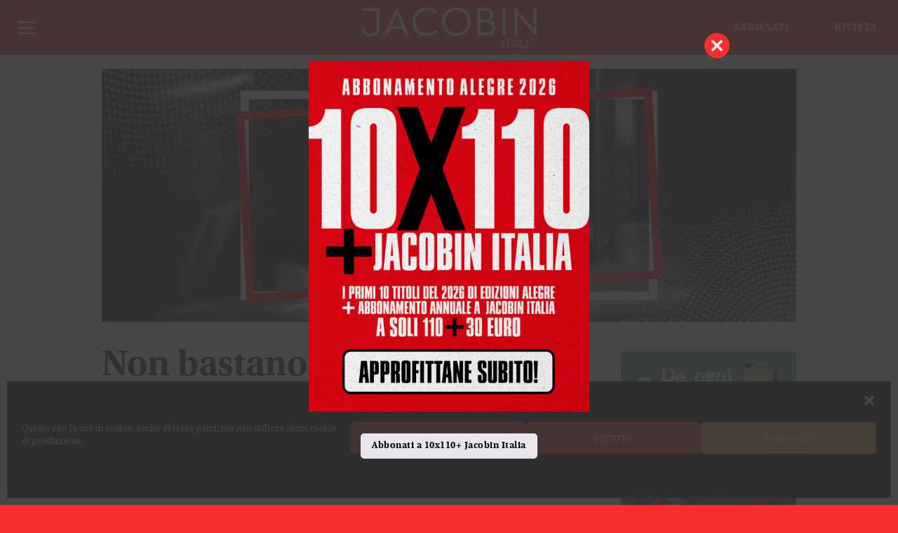

--- FILE ---
content_type: text/html; charset=UTF-8
request_url: https://jacobinitalia.it/non-bastano-i-processi-per-fermare-trump/
body_size: 24613
content:
<!DOCTYPE html>
<html lang="it-IT">
<head >
<meta charset="UTF-8" />
<meta name="viewport" content="width=device-width, initial-scale=1" />
<meta name="viewport" content="width=device-width, user-scalable=yes, initial-scale=1.0, minimum-scale=1, maximum-scale=1"><meta name='robots' content='index, follow, max-image-preview:large, max-snippet:-1, max-video-preview:-1' />
	<style>img:is([sizes="auto" i], [sizes^="auto," i]) { contain-intrinsic-size: 3000px 1500px }</style>
	
	<!-- This site is optimized with the Yoast SEO plugin v26.8 - https://yoast.com/product/yoast-seo-wordpress/ -->
	<title>Non bastano i processi per fermare Trump - Jacobin Italia</title>
	<link rel="canonical" href="https://jacobinitalia.it/non-bastano-i-processi-per-fermare-trump/" />
	<meta property="og:locale" content="it_IT" />
	<meta property="og:type" content="article" />
	<meta property="og:title" content="Non bastano i processi per fermare Trump - Jacobin Italia" />
	<meta property="og:description" content="L&#039;ex presidente alla sbarra. Merita di essere perseguito, ma il trumpismo sarà definitivamente sconfitto solo da un movimento che restituisca la speranza collettiva del cambiamento" />
	<meta property="og:url" content="https://jacobinitalia.it/non-bastano-i-processi-per-fermare-trump/" />
	<meta property="og:site_name" content="Jacobin Italia" />
	<meta property="article:published_time" content="2023-04-05T08:06:32+00:00" />
	<meta property="article:modified_time" content="2023-04-06T07:40:30+00:00" />
	<meta property="og:image" content="https://jacobinitalia.it/wp-content/uploads/2023/04/trump_jacobin_italia.jpg" />
	<meta property="og:image:width" content="1920" />
	<meta property="og:image:height" content="700" />
	<meta property="og:image:type" content="image/jpeg" />
	<meta name="author" content="Giulio" />
	<meta name="twitter:card" content="summary_large_image" />
	<meta name="twitter:label1" content="Scritto da" />
	<meta name="twitter:data1" content="Giulio" />
	<meta name="twitter:label2" content="Tempo di lettura stimato" />
	<meta name="twitter:data2" content="4 minuti" />
	<script type="application/ld+json" class="yoast-schema-graph">{"@context":"https://schema.org","@graph":[{"@type":"Article","@id":"https://jacobinitalia.it/non-bastano-i-processi-per-fermare-trump/#article","isPartOf":{"@id":"https://jacobinitalia.it/non-bastano-i-processi-per-fermare-trump/"},"author":{"name":"Giulio","@id":"https://jacobinitalia.it/#/schema/person/e5d2aa7a2b405fe9f2be139fc4c482c5"},"headline":"Non bastano i processi per fermare Trump","datePublished":"2023-04-05T08:06:32+00:00","dateModified":"2023-04-06T07:40:30+00:00","mainEntityOfPage":{"@id":"https://jacobinitalia.it/non-bastano-i-processi-per-fermare-trump/"},"wordCount":727,"commentCount":0,"image":{"@id":"https://jacobinitalia.it/non-bastano-i-processi-per-fermare-trump/#primaryimage"},"thumbnailUrl":"https://jacobinitalia.it/wp-content/uploads/2023/04/trump_jacobin_italia.jpg","keywords":["Usa"],"articleSection":["Articoli","In evidenza"],"inLanguage":"it-IT"},{"@type":"WebPage","@id":"https://jacobinitalia.it/non-bastano-i-processi-per-fermare-trump/","url":"https://jacobinitalia.it/non-bastano-i-processi-per-fermare-trump/","name":"Non bastano i processi per fermare Trump - Jacobin Italia","isPartOf":{"@id":"https://jacobinitalia.it/#website"},"primaryImageOfPage":{"@id":"https://jacobinitalia.it/non-bastano-i-processi-per-fermare-trump/#primaryimage"},"image":{"@id":"https://jacobinitalia.it/non-bastano-i-processi-per-fermare-trump/#primaryimage"},"thumbnailUrl":"https://jacobinitalia.it/wp-content/uploads/2023/04/trump_jacobin_italia.jpg","datePublished":"2023-04-05T08:06:32+00:00","dateModified":"2023-04-06T07:40:30+00:00","author":{"@id":"https://jacobinitalia.it/#/schema/person/e5d2aa7a2b405fe9f2be139fc4c482c5"},"breadcrumb":{"@id":"https://jacobinitalia.it/non-bastano-i-processi-per-fermare-trump/#breadcrumb"},"inLanguage":"it-IT","potentialAction":[{"@type":"ReadAction","target":["https://jacobinitalia.it/non-bastano-i-processi-per-fermare-trump/"]}]},{"@type":"ImageObject","inLanguage":"it-IT","@id":"https://jacobinitalia.it/non-bastano-i-processi-per-fermare-trump/#primaryimage","url":"https://jacobinitalia.it/wp-content/uploads/2023/04/trump_jacobin_italia.jpg","contentUrl":"https://jacobinitalia.it/wp-content/uploads/2023/04/trump_jacobin_italia.jpg","width":1920,"height":700},{"@type":"BreadcrumbList","@id":"https://jacobinitalia.it/non-bastano-i-processi-per-fermare-trump/#breadcrumb","itemListElement":[{"@type":"ListItem","position":1,"name":"Home","item":"https://jacobinitalia.it/"},{"@type":"ListItem","position":2,"name":"Non bastano i processi per fermare Trump"}]},{"@type":"WebSite","@id":"https://jacobinitalia.it/#website","url":"https://jacobinitalia.it/","name":"Jacobin Italia","description":"","potentialAction":[{"@type":"SearchAction","target":{"@type":"EntryPoint","urlTemplate":"https://jacobinitalia.it/?s={search_term_string}"},"query-input":{"@type":"PropertyValueSpecification","valueRequired":true,"valueName":"search_term_string"}}],"inLanguage":"it-IT"},{"@type":"Person","@id":"https://jacobinitalia.it/#/schema/person/e5d2aa7a2b405fe9f2be139fc4c482c5","name":"Giulio","image":{"@type":"ImageObject","inLanguage":"it-IT","@id":"https://jacobinitalia.it/#/schema/person/image/","url":"https://secure.gravatar.com/avatar/45a6b870100a0df20ed8c7d4d597367c218ee0f80781eb693cd8076478051908?s=96&d=mm&r=g","contentUrl":"https://secure.gravatar.com/avatar/45a6b870100a0df20ed8c7d4d597367c218ee0f80781eb693cd8076478051908?s=96&d=mm&r=g","caption":"Giulio"},"url":"https://jacobinitalia.it/author/giulio/"}]}</script>
	<!-- / Yoast SEO plugin. -->


<link rel='dns-prefetch' href='//static.addtoany.com' />
<link rel='dns-prefetch' href='//fonts.googleapis.com' />
<link rel='dns-prefetch' href='//maxcdn.bootstrapcdn.com' />
<link rel="alternate" type="application/rss+xml" title="Jacobin Italia &raquo; Feed" href="https://jacobinitalia.it/feed/" />
<link rel="alternate" type="text/calendar" title="Jacobin Italia &raquo; iCal Feed" href="https://jacobinitalia.it/eventi/?ical=1" />
<script type="text/javascript">
/* <![CDATA[ */
window._wpemojiSettings = {"baseUrl":"https:\/\/s.w.org\/images\/core\/emoji\/16.0.1\/72x72\/","ext":".png","svgUrl":"https:\/\/s.w.org\/images\/core\/emoji\/16.0.1\/svg\/","svgExt":".svg","source":{"concatemoji":"https:\/\/jacobinitalia.it\/wp-includes\/js\/wp-emoji-release.min.js?ver=6.8.3"}};
/*! This file is auto-generated */
!function(s,n){var o,i,e;function c(e){try{var t={supportTests:e,timestamp:(new Date).valueOf()};sessionStorage.setItem(o,JSON.stringify(t))}catch(e){}}function p(e,t,n){e.clearRect(0,0,e.canvas.width,e.canvas.height),e.fillText(t,0,0);var t=new Uint32Array(e.getImageData(0,0,e.canvas.width,e.canvas.height).data),a=(e.clearRect(0,0,e.canvas.width,e.canvas.height),e.fillText(n,0,0),new Uint32Array(e.getImageData(0,0,e.canvas.width,e.canvas.height).data));return t.every(function(e,t){return e===a[t]})}function u(e,t){e.clearRect(0,0,e.canvas.width,e.canvas.height),e.fillText(t,0,0);for(var n=e.getImageData(16,16,1,1),a=0;a<n.data.length;a++)if(0!==n.data[a])return!1;return!0}function f(e,t,n,a){switch(t){case"flag":return n(e,"\ud83c\udff3\ufe0f\u200d\u26a7\ufe0f","\ud83c\udff3\ufe0f\u200b\u26a7\ufe0f")?!1:!n(e,"\ud83c\udde8\ud83c\uddf6","\ud83c\udde8\u200b\ud83c\uddf6")&&!n(e,"\ud83c\udff4\udb40\udc67\udb40\udc62\udb40\udc65\udb40\udc6e\udb40\udc67\udb40\udc7f","\ud83c\udff4\u200b\udb40\udc67\u200b\udb40\udc62\u200b\udb40\udc65\u200b\udb40\udc6e\u200b\udb40\udc67\u200b\udb40\udc7f");case"emoji":return!a(e,"\ud83e\udedf")}return!1}function g(e,t,n,a){var r="undefined"!=typeof WorkerGlobalScope&&self instanceof WorkerGlobalScope?new OffscreenCanvas(300,150):s.createElement("canvas"),o=r.getContext("2d",{willReadFrequently:!0}),i=(o.textBaseline="top",o.font="600 32px Arial",{});return e.forEach(function(e){i[e]=t(o,e,n,a)}),i}function t(e){var t=s.createElement("script");t.src=e,t.defer=!0,s.head.appendChild(t)}"undefined"!=typeof Promise&&(o="wpEmojiSettingsSupports",i=["flag","emoji"],n.supports={everything:!0,everythingExceptFlag:!0},e=new Promise(function(e){s.addEventListener("DOMContentLoaded",e,{once:!0})}),new Promise(function(t){var n=function(){try{var e=JSON.parse(sessionStorage.getItem(o));if("object"==typeof e&&"number"==typeof e.timestamp&&(new Date).valueOf()<e.timestamp+604800&&"object"==typeof e.supportTests)return e.supportTests}catch(e){}return null}();if(!n){if("undefined"!=typeof Worker&&"undefined"!=typeof OffscreenCanvas&&"undefined"!=typeof URL&&URL.createObjectURL&&"undefined"!=typeof Blob)try{var e="postMessage("+g.toString()+"("+[JSON.stringify(i),f.toString(),p.toString(),u.toString()].join(",")+"));",a=new Blob([e],{type:"text/javascript"}),r=new Worker(URL.createObjectURL(a),{name:"wpTestEmojiSupports"});return void(r.onmessage=function(e){c(n=e.data),r.terminate(),t(n)})}catch(e){}c(n=g(i,f,p,u))}t(n)}).then(function(e){for(var t in e)n.supports[t]=e[t],n.supports.everything=n.supports.everything&&n.supports[t],"flag"!==t&&(n.supports.everythingExceptFlag=n.supports.everythingExceptFlag&&n.supports[t]);n.supports.everythingExceptFlag=n.supports.everythingExceptFlag&&!n.supports.flag,n.DOMReady=!1,n.readyCallback=function(){n.DOMReady=!0}}).then(function(){return e}).then(function(){var e;n.supports.everything||(n.readyCallback(),(e=n.source||{}).concatemoji?t(e.concatemoji):e.wpemoji&&e.twemoji&&(t(e.twemoji),t(e.wpemoji)))}))}((window,document),window._wpemojiSettings);
/* ]]> */
</script>
<link rel='stylesheet' id='woo-conditional-shipping-blocks-style-css' href='https://jacobinitalia.it/wp-content/plugins/conditional-shipping-for-woocommerce/frontend/css/woo-conditional-shipping.css?ver=3.6.0.free' type='text/css' media='all' />
<link rel='stylesheet' id='altitude-pro-theme-css' href='https://jacobinitalia.it/wp-content/themes/jacobinmag/style.css?ver=1.7.1' type='text/css' media='all' />
<style id='wp-emoji-styles-inline-css' type='text/css'>

	img.wp-smiley, img.emoji {
		display: inline !important;
		border: none !important;
		box-shadow: none !important;
		height: 1em !important;
		width: 1em !important;
		margin: 0 0.07em !important;
		vertical-align: -0.1em !important;
		background: none !important;
		padding: 0 !important;
	}
</style>
<link rel='stylesheet' id='wp-block-library-css' href='https://jacobinitalia.it/wp-includes/css/dist/block-library/style.min.css?ver=6.8.3' type='text/css' media='all' />
<style id='classic-theme-styles-inline-css' type='text/css'>
/*! This file is auto-generated */
.wp-block-button__link{color:#fff;background-color:#32373c;border-radius:9999px;box-shadow:none;text-decoration:none;padding:calc(.667em + 2px) calc(1.333em + 2px);font-size:1.125em}.wp-block-file__button{background:#32373c;color:#fff;text-decoration:none}
</style>
<link rel='stylesheet' id='wc-memberships-blocks-css' href='https://jacobinitalia.it/wp-content/plugins/woocommerce-memberships/assets/css/blocks/wc-memberships-blocks.min.css?ver=1.27.4' type='text/css' media='all' />
<style id='global-styles-inline-css' type='text/css'>
:root{--wp--preset--aspect-ratio--square: 1;--wp--preset--aspect-ratio--4-3: 4/3;--wp--preset--aspect-ratio--3-4: 3/4;--wp--preset--aspect-ratio--3-2: 3/2;--wp--preset--aspect-ratio--2-3: 2/3;--wp--preset--aspect-ratio--16-9: 16/9;--wp--preset--aspect-ratio--9-16: 9/16;--wp--preset--color--black: #000000;--wp--preset--color--cyan-bluish-gray: #abb8c3;--wp--preset--color--white: #ffffff;--wp--preset--color--pale-pink: #f78da7;--wp--preset--color--vivid-red: #cf2e2e;--wp--preset--color--luminous-vivid-orange: #ff6900;--wp--preset--color--luminous-vivid-amber: #fcb900;--wp--preset--color--light-green-cyan: #7bdcb5;--wp--preset--color--vivid-green-cyan: #00d084;--wp--preset--color--pale-cyan-blue: #8ed1fc;--wp--preset--color--vivid-cyan-blue: #0693e3;--wp--preset--color--vivid-purple: #9b51e0;--wp--preset--gradient--vivid-cyan-blue-to-vivid-purple: linear-gradient(135deg,rgba(6,147,227,1) 0%,rgb(155,81,224) 100%);--wp--preset--gradient--light-green-cyan-to-vivid-green-cyan: linear-gradient(135deg,rgb(122,220,180) 0%,rgb(0,208,130) 100%);--wp--preset--gradient--luminous-vivid-amber-to-luminous-vivid-orange: linear-gradient(135deg,rgba(252,185,0,1) 0%,rgba(255,105,0,1) 100%);--wp--preset--gradient--luminous-vivid-orange-to-vivid-red: linear-gradient(135deg,rgba(255,105,0,1) 0%,rgb(207,46,46) 100%);--wp--preset--gradient--very-light-gray-to-cyan-bluish-gray: linear-gradient(135deg,rgb(238,238,238) 0%,rgb(169,184,195) 100%);--wp--preset--gradient--cool-to-warm-spectrum: linear-gradient(135deg,rgb(74,234,220) 0%,rgb(151,120,209) 20%,rgb(207,42,186) 40%,rgb(238,44,130) 60%,rgb(251,105,98) 80%,rgb(254,248,76) 100%);--wp--preset--gradient--blush-light-purple: linear-gradient(135deg,rgb(255,206,236) 0%,rgb(152,150,240) 100%);--wp--preset--gradient--blush-bordeaux: linear-gradient(135deg,rgb(254,205,165) 0%,rgb(254,45,45) 50%,rgb(107,0,62) 100%);--wp--preset--gradient--luminous-dusk: linear-gradient(135deg,rgb(255,203,112) 0%,rgb(199,81,192) 50%,rgb(65,88,208) 100%);--wp--preset--gradient--pale-ocean: linear-gradient(135deg,rgb(255,245,203) 0%,rgb(182,227,212) 50%,rgb(51,167,181) 100%);--wp--preset--gradient--electric-grass: linear-gradient(135deg,rgb(202,248,128) 0%,rgb(113,206,126) 100%);--wp--preset--gradient--midnight: linear-gradient(135deg,rgb(2,3,129) 0%,rgb(40,116,252) 100%);--wp--preset--font-size--small: 13px;--wp--preset--font-size--medium: 20px;--wp--preset--font-size--large: 36px;--wp--preset--font-size--x-large: 42px;--wp--preset--spacing--20: 0.44rem;--wp--preset--spacing--30: 0.67rem;--wp--preset--spacing--40: 1rem;--wp--preset--spacing--50: 1.5rem;--wp--preset--spacing--60: 2.25rem;--wp--preset--spacing--70: 3.38rem;--wp--preset--spacing--80: 5.06rem;--wp--preset--shadow--natural: 6px 6px 9px rgba(0, 0, 0, 0.2);--wp--preset--shadow--deep: 12px 12px 50px rgba(0, 0, 0, 0.4);--wp--preset--shadow--sharp: 6px 6px 0px rgba(0, 0, 0, 0.2);--wp--preset--shadow--outlined: 6px 6px 0px -3px rgba(255, 255, 255, 1), 6px 6px rgba(0, 0, 0, 1);--wp--preset--shadow--crisp: 6px 6px 0px rgba(0, 0, 0, 1);}:where(.is-layout-flex){gap: 0.5em;}:where(.is-layout-grid){gap: 0.5em;}body .is-layout-flex{display: flex;}.is-layout-flex{flex-wrap: wrap;align-items: center;}.is-layout-flex > :is(*, div){margin: 0;}body .is-layout-grid{display: grid;}.is-layout-grid > :is(*, div){margin: 0;}:where(.wp-block-columns.is-layout-flex){gap: 2em;}:where(.wp-block-columns.is-layout-grid){gap: 2em;}:where(.wp-block-post-template.is-layout-flex){gap: 1.25em;}:where(.wp-block-post-template.is-layout-grid){gap: 1.25em;}.has-black-color{color: var(--wp--preset--color--black) !important;}.has-cyan-bluish-gray-color{color: var(--wp--preset--color--cyan-bluish-gray) !important;}.has-white-color{color: var(--wp--preset--color--white) !important;}.has-pale-pink-color{color: var(--wp--preset--color--pale-pink) !important;}.has-vivid-red-color{color: var(--wp--preset--color--vivid-red) !important;}.has-luminous-vivid-orange-color{color: var(--wp--preset--color--luminous-vivid-orange) !important;}.has-luminous-vivid-amber-color{color: var(--wp--preset--color--luminous-vivid-amber) !important;}.has-light-green-cyan-color{color: var(--wp--preset--color--light-green-cyan) !important;}.has-vivid-green-cyan-color{color: var(--wp--preset--color--vivid-green-cyan) !important;}.has-pale-cyan-blue-color{color: var(--wp--preset--color--pale-cyan-blue) !important;}.has-vivid-cyan-blue-color{color: var(--wp--preset--color--vivid-cyan-blue) !important;}.has-vivid-purple-color{color: var(--wp--preset--color--vivid-purple) !important;}.has-black-background-color{background-color: var(--wp--preset--color--black) !important;}.has-cyan-bluish-gray-background-color{background-color: var(--wp--preset--color--cyan-bluish-gray) !important;}.has-white-background-color{background-color: var(--wp--preset--color--white) !important;}.has-pale-pink-background-color{background-color: var(--wp--preset--color--pale-pink) !important;}.has-vivid-red-background-color{background-color: var(--wp--preset--color--vivid-red) !important;}.has-luminous-vivid-orange-background-color{background-color: var(--wp--preset--color--luminous-vivid-orange) !important;}.has-luminous-vivid-amber-background-color{background-color: var(--wp--preset--color--luminous-vivid-amber) !important;}.has-light-green-cyan-background-color{background-color: var(--wp--preset--color--light-green-cyan) !important;}.has-vivid-green-cyan-background-color{background-color: var(--wp--preset--color--vivid-green-cyan) !important;}.has-pale-cyan-blue-background-color{background-color: var(--wp--preset--color--pale-cyan-blue) !important;}.has-vivid-cyan-blue-background-color{background-color: var(--wp--preset--color--vivid-cyan-blue) !important;}.has-vivid-purple-background-color{background-color: var(--wp--preset--color--vivid-purple) !important;}.has-black-border-color{border-color: var(--wp--preset--color--black) !important;}.has-cyan-bluish-gray-border-color{border-color: var(--wp--preset--color--cyan-bluish-gray) !important;}.has-white-border-color{border-color: var(--wp--preset--color--white) !important;}.has-pale-pink-border-color{border-color: var(--wp--preset--color--pale-pink) !important;}.has-vivid-red-border-color{border-color: var(--wp--preset--color--vivid-red) !important;}.has-luminous-vivid-orange-border-color{border-color: var(--wp--preset--color--luminous-vivid-orange) !important;}.has-luminous-vivid-amber-border-color{border-color: var(--wp--preset--color--luminous-vivid-amber) !important;}.has-light-green-cyan-border-color{border-color: var(--wp--preset--color--light-green-cyan) !important;}.has-vivid-green-cyan-border-color{border-color: var(--wp--preset--color--vivid-green-cyan) !important;}.has-pale-cyan-blue-border-color{border-color: var(--wp--preset--color--pale-cyan-blue) !important;}.has-vivid-cyan-blue-border-color{border-color: var(--wp--preset--color--vivid-cyan-blue) !important;}.has-vivid-purple-border-color{border-color: var(--wp--preset--color--vivid-purple) !important;}.has-vivid-cyan-blue-to-vivid-purple-gradient-background{background: var(--wp--preset--gradient--vivid-cyan-blue-to-vivid-purple) !important;}.has-light-green-cyan-to-vivid-green-cyan-gradient-background{background: var(--wp--preset--gradient--light-green-cyan-to-vivid-green-cyan) !important;}.has-luminous-vivid-amber-to-luminous-vivid-orange-gradient-background{background: var(--wp--preset--gradient--luminous-vivid-amber-to-luminous-vivid-orange) !important;}.has-luminous-vivid-orange-to-vivid-red-gradient-background{background: var(--wp--preset--gradient--luminous-vivid-orange-to-vivid-red) !important;}.has-very-light-gray-to-cyan-bluish-gray-gradient-background{background: var(--wp--preset--gradient--very-light-gray-to-cyan-bluish-gray) !important;}.has-cool-to-warm-spectrum-gradient-background{background: var(--wp--preset--gradient--cool-to-warm-spectrum) !important;}.has-blush-light-purple-gradient-background{background: var(--wp--preset--gradient--blush-light-purple) !important;}.has-blush-bordeaux-gradient-background{background: var(--wp--preset--gradient--blush-bordeaux) !important;}.has-luminous-dusk-gradient-background{background: var(--wp--preset--gradient--luminous-dusk) !important;}.has-pale-ocean-gradient-background{background: var(--wp--preset--gradient--pale-ocean) !important;}.has-electric-grass-gradient-background{background: var(--wp--preset--gradient--electric-grass) !important;}.has-midnight-gradient-background{background: var(--wp--preset--gradient--midnight) !important;}.has-small-font-size{font-size: var(--wp--preset--font-size--small) !important;}.has-medium-font-size{font-size: var(--wp--preset--font-size--medium) !important;}.has-large-font-size{font-size: var(--wp--preset--font-size--large) !important;}.has-x-large-font-size{font-size: var(--wp--preset--font-size--x-large) !important;}
:where(.wp-block-post-template.is-layout-flex){gap: 1.25em;}:where(.wp-block-post-template.is-layout-grid){gap: 1.25em;}
:where(.wp-block-columns.is-layout-flex){gap: 2em;}:where(.wp-block-columns.is-layout-grid){gap: 2em;}
:root :where(.wp-block-pullquote){font-size: 1.5em;line-height: 1.6;}
</style>
<link rel='stylesheet' id='contact-form-7-css' href='https://jacobinitalia.it/wp-content/plugins/contact-form-7/includes/css/styles.css?ver=6.1.4' type='text/css' media='all' />
<link rel='stylesheet' id='searchandfilter-css' href='https://jacobinitalia.it/wp-content/plugins/search-filter/style.css?ver=1' type='text/css' media='all' />
<link rel='stylesheet' id='wc-guest-checkout-single-product-css' href='https://jacobinitalia.it/wp-content/plugins/wc-guest-checkout-single-product/public/css/wc-guest-checkout-single-product-public.css?ver=1.0.0' type='text/css' media='all' />
<link rel='stylesheet' id='follow-up-emails-css' href='https://jacobinitalia.it/wp-content/plugins/woocommerce-follow-up-emails/templates/followups.css?ver=4.9.35' type='text/css' media='all' />
<link rel='stylesheet' id='woocommerce-layout-css' href='https://jacobinitalia.it/wp-content/plugins/woocommerce/assets/css/woocommerce-layout.css?ver=10.4.3' type='text/css' media='all' />
<link rel='stylesheet' id='woocommerce-smallscreen-css' href='https://jacobinitalia.it/wp-content/plugins/woocommerce/assets/css/woocommerce-smallscreen.css?ver=10.4.3' type='text/css' media='only screen and (max-width: 768px)' />
<link rel='stylesheet' id='woocommerce-general-css' href='https://jacobinitalia.it/wp-content/plugins/woocommerce/assets/css/woocommerce.css?ver=10.4.3' type='text/css' media='all' />
<style id='woocommerce-inline-inline-css' type='text/css'>
.woocommerce form .form-row .required { visibility: visible; }
</style>
<link rel='stylesheet' id='wt-smart-coupon-for-woo-css' href='https://jacobinitalia.it/wp-content/plugins/wt-smart-coupons-for-woocommerce/public/css/wt-smart-coupon-public.css?ver=2.2.7' type='text/css' media='all' />
<link rel='stylesheet' id='cmplz-general-css' href='https://jacobinitalia.it/wp-content/plugins/complianz-gdpr/assets/css/cookieblocker.min.css?ver=1767719830' type='text/css' media='all' />
<link rel='stylesheet' id='woo_conditional_shipping_css-css' href='https://jacobinitalia.it/wp-content/plugins/conditional-shipping-for-woocommerce/includes/frontend/../../frontend/css/woo-conditional-shipping.css?ver=3.6.0.free' type='text/css' media='all' />
<link rel='stylesheet' id='wc-memberships-frontend-css' href='https://jacobinitalia.it/wp-content/plugins/woocommerce-memberships/assets/css/frontend/wc-memberships-frontend.min.css?ver=1.27.4' type='text/css' media='all' />
<link rel='stylesheet' id='dashicons-css' href='https://jacobinitalia.it/wp-includes/css/dashicons.min.css?ver=6.8.3' type='text/css' media='all' />
<link rel='stylesheet' id='altitude-google-fonts-css' href='//fonts.googleapis.com/css?family=Cormorant%7CNoto+Serif%7COpen+Sans%3A400%2C700%2C800&#038;ver=1.7.1' type='text/css' media='all' />
<link rel='stylesheet' id='font-awesome-css' href='//maxcdn.bootstrapcdn.com/font-awesome/latest/css/font-awesome.min.css?ver=6.8.3' type='text/css' media='all' />
<link rel='stylesheet' id='gca-column-styles-css' href='https://jacobinitalia.it/wp-content/plugins/genesis-columns-advanced/css/gca-column-styles.css?ver=6.8.3' type='text/css' media='all' />
<link rel='stylesheet' id='responsive-menu-pro-css' href='https://jacobinitalia.it/wp-content/uploads/responsive-menu-pro/css/responsive-menu-pro-1.css?ver=594' type='text/css' media='all' />
<link rel='stylesheet' id='addtoany-css' href='https://jacobinitalia.it/wp-content/plugins/add-to-any/addtoany.min.css?ver=1.16' type='text/css' media='all' />
<style id='addtoany-inline-css' type='text/css'>
.addtoany_content {

	text-align: center;
}
.a2a_svg  {
	background-color: transparent;
}
</style>
<link rel='stylesheet' id='ari-fancybox-css' href='https://jacobinitalia.it/wp-content/plugins/ari-fancy-lightbox/assets/fancybox/jquery.fancybox.min.css?ver=1.4.1' type='text/css' media='all' />
<style id='ari-fancybox-inline-css' type='text/css'>
BODY .fancybox-container{z-index:200000}BODY .fancybox-is-open .fancybox-bg{opacity:0.87}BODY .fancybox-bg {background-color:#0f0f11}BODY .fancybox-thumbs {background-color:#ffffff}
</style>
<script type="text/javascript" src="https://jacobinitalia.it/wp-includes/js/jquery/jquery.min.js?ver=3.7.1" id="jquery-core-js"></script>
<script type="text/javascript" src="https://jacobinitalia.it/wp-includes/js/jquery/jquery-migrate.min.js?ver=3.4.1" id="jquery-migrate-js"></script>
<script type="text/javascript" id="addtoany-core-js-before">
/* <![CDATA[ */
window.a2a_config=window.a2a_config||{};a2a_config.callbacks=[];a2a_config.overlays=[];a2a_config.templates={};a2a_localize = {
	Share: "Condividi",
	Save: "Salva",
	Subscribe: "Abbonati",
	Email: "Email",
	Bookmark: "Segnalibro",
	ShowAll: "espandi",
	ShowLess: "comprimi",
	FindServices: "Trova servizi",
	FindAnyServiceToAddTo: "Trova subito un servizio da aggiungere",
	PoweredBy: "Powered by",
	ShareViaEmail: "Condividi via email",
	SubscribeViaEmail: "Iscriviti via email",
	BookmarkInYourBrowser: "Aggiungi ai segnalibri",
	BookmarkInstructions: "Premi Ctrl+D o \u2318+D per mettere questa pagina nei preferiti",
	AddToYourFavorites: "Aggiungi ai favoriti",
	SendFromWebOrProgram: "Invia da qualsiasi indirizzo email o programma di posta elettronica",
	EmailProgram: "Programma di posta elettronica",
	More: "Di più&#8230;",
	ThanksForSharing: "Grazie per la condivisione!",
	ThanksForFollowing: "Grazie per il following!"
};

a2a_config.icon_color="transparent,#333333";
/* ]]> */
</script>
<script type="text/javascript" defer src="https://static.addtoany.com/menu/page.js" id="addtoany-core-js"></script>
<script type="text/javascript" defer src="https://jacobinitalia.it/wp-content/plugins/add-to-any/addtoany.min.js?ver=1.1" id="addtoany-jquery-js"></script>
<script type="text/javascript" src="https://jacobinitalia.it/wp-content/plugins/wc-guest-checkout-single-product/public/js/wc-guest-checkout-single-product-public.js?ver=1.0.0" id="wc-guest-checkout-single-product-js"></script>
<script type="text/javascript" id="fue-account-subscriptions-js-extra">
/* <![CDATA[ */
var FUE = {"ajaxurl":"https:\/\/jacobinitalia.it\/wp-admin\/admin-ajax.php","ajax_loader":"https:\/\/jacobinitalia.it\/wp-content\/plugins\/woocommerce-follow-up-emails\/templates\/images\/ajax-loader.gif"};
/* ]]> */
</script>
<script type="text/javascript" src="https://jacobinitalia.it/wp-content/plugins/woocommerce-follow-up-emails/templates/js/fue-account-subscriptions.js?ver=4.9.35" id="fue-account-subscriptions-js"></script>
<script type="text/javascript" src="https://jacobinitalia.it/wp-content/plugins/woocommerce/assets/js/jquery-blockui/jquery.blockUI.min.js?ver=2.7.0-wc.10.4.3" id="wc-jquery-blockui-js" defer="defer" data-wp-strategy="defer"></script>
<script type="text/javascript" src="https://jacobinitalia.it/wp-content/plugins/woocommerce/assets/js/js-cookie/js.cookie.min.js?ver=2.1.4-wc.10.4.3" id="wc-js-cookie-js" defer="defer" data-wp-strategy="defer"></script>
<script type="text/javascript" id="woocommerce-js-extra">
/* <![CDATA[ */
var woocommerce_params = {"ajax_url":"\/wp-admin\/admin-ajax.php","wc_ajax_url":"\/?wc-ajax=%%endpoint%%","i18n_password_show":"Mostra password","i18n_password_hide":"Nascondi password"};
/* ]]> */
</script>
<script type="text/javascript" src="https://jacobinitalia.it/wp-content/plugins/woocommerce/assets/js/frontend/woocommerce.min.js?ver=10.4.3" id="woocommerce-js" defer="defer" data-wp-strategy="defer"></script>
<script type="text/javascript" id="wt-smart-coupon-for-woo-js-extra">
/* <![CDATA[ */
var WTSmartCouponOBJ = {"ajaxurl":"https:\/\/jacobinitalia.it\/wp-admin\/admin-ajax.php","wc_ajax_url":"https:\/\/jacobinitalia.it\/?wc-ajax=","nonces":{"public":"09deb8f95f","apply_coupon":"08249c50a9"},"labels":{"please_wait":"Attendi...","choose_variation":"Scegli una variante","error":"Errore! "},"shipping_method":[],"payment_method":"","is_cart":""};
/* ]]> */
</script>
<script type="text/javascript" src="https://jacobinitalia.it/wp-content/plugins/wt-smart-coupons-for-woocommerce/public/js/wt-smart-coupon-public.js?ver=2.2.7" id="wt-smart-coupon-for-woo-js"></script>
<script type="text/javascript" id="woo-conditional-shipping-js-js-extra">
/* <![CDATA[ */
var conditional_shipping_settings = {"trigger_fields":[]};
/* ]]> */
</script>
<script type="text/javascript" src="https://jacobinitalia.it/wp-content/plugins/conditional-shipping-for-woocommerce/includes/frontend/../../frontend/js/woo-conditional-shipping.js?ver=3.6.0.free" id="woo-conditional-shipping-js-js"></script>
<script type="text/javascript" src="https://jacobinitalia.it/wp-content/themes/jacobinmag/js/global.js?ver=1.0.0" id="altitude-global-js"></script>
<script type="text/javascript" src="https://jacobinitalia.it/wp-content/plugins/responsive-menu-pro/public/js/jquery.touchSwipe.min.js" id="responsive-menu-pro-jquery-touchswipe-js"></script>
<script type="text/javascript" src="https://jacobinitalia.it/wp-content/plugins/responsive-menu-pro/public/js/noscroll.js" id="responsive-menu-pro-noscroll-js"></script>
<script type="text/javascript" src="https://jacobinitalia.it/wp-content/themes/jacobinmag/js/home.js?ver=1.0.0" id="altitude-script-js"></script>
<script type="text/javascript" id="ari-fancybox-js-extra">
/* <![CDATA[ */
var ARI_FANCYBOX = {"lightbox":{"loop":true,"backFocus":false,"trapFocus":false,"thumbs":{"hideOnClose":false},"touch":{"vertical":true,"momentum":true},"buttons":["slideShow","fullScreen","thumbs","close"],"lang":"custom","i18n":{"custom":{"PREV":"Previous","NEXT":"Next","PLAY_START":"Start slideshow (P)","PLAY_STOP":"Stop slideshow (P)","FULL_SCREEN":"Full screen (F)","THUMBS":"Thumbnails (G)","CLOSE":"Close (Esc)","ERROR":"The requested content cannot be loaded. <br\/> Please try again later."}}},"convert":{"images":{"convert":true,"post_grouping":true}},"sanitize":null,"viewers":{"pdfjs":{"url":"https:\/\/jacobinitalia.it\/wp-content\/plugins\/ari-fancy-lightbox\/assets\/pdfjs\/web\/viewer.html"}}};
/* ]]> */
</script>
<script type="text/javascript" src="https://jacobinitalia.it/wp-content/plugins/ari-fancy-lightbox/assets/fancybox/jquery.fancybox.min.js?ver=1.4.1" id="ari-fancybox-js"></script>
<link rel="https://api.w.org/" href="https://jacobinitalia.it/wp-json/" /><link rel="alternate" title="JSON" type="application/json" href="https://jacobinitalia.it/wp-json/wp/v2/posts/73445" /><link rel="EditURI" type="application/rsd+xml" title="RSD" href="https://jacobinitalia.it/xmlrpc.php?rsd" />
<meta name="generator" content="WordPress 6.8.3" />
<meta name="generator" content="WooCommerce 10.4.3" />
<link rel='shortlink' href='https://jacobinitalia.it/?p=73445' />
<link rel="alternate" title="oEmbed (JSON)" type="application/json+oembed" href="https://jacobinitalia.it/wp-json/oembed/1.0/embed?url=https%3A%2F%2Fjacobinitalia.it%2Fnon-bastano-i-processi-per-fermare-trump%2F" />
<link rel="alternate" title="oEmbed (XML)" type="text/xml+oembed" href="https://jacobinitalia.it/wp-json/oembed/1.0/embed?url=https%3A%2F%2Fjacobinitalia.it%2Fnon-bastano-i-processi-per-fermare-trump%2F&#038;format=xml" />
<script type="text/javascript">
(function(url){
	if(/(?:Chrome\/26\.0\.1410\.63 Safari\/537\.31|WordfenceTestMonBot)/.test(navigator.userAgent)){ return; }
	var addEvent = function(evt, handler) {
		if (window.addEventListener) {
			document.addEventListener(evt, handler, false);
		} else if (window.attachEvent) {
			document.attachEvent('on' + evt, handler);
		}
	};
	var removeEvent = function(evt, handler) {
		if (window.removeEventListener) {
			document.removeEventListener(evt, handler, false);
		} else if (window.detachEvent) {
			document.detachEvent('on' + evt, handler);
		}
	};
	var evts = 'contextmenu dblclick drag dragend dragenter dragleave dragover dragstart drop keydown keypress keyup mousedown mousemove mouseout mouseover mouseup mousewheel scroll'.split(' ');
	var logHuman = function() {
		if (window.wfLogHumanRan) { return; }
		window.wfLogHumanRan = true;
		var wfscr = document.createElement('script');
		wfscr.type = 'text/javascript';
		wfscr.async = true;
		wfscr.src = url + '&r=' + Math.random();
		(document.getElementsByTagName('head')[0]||document.getElementsByTagName('body')[0]).appendChild(wfscr);
		for (var i = 0; i < evts.length; i++) {
			removeEvent(evts[i], logHuman);
		}
	};
	for (var i = 0; i < evts.length; i++) {
		addEvent(evts[i], logHuman);
	}
})('//jacobinitalia.it/?wordfence_lh=1&hid=8C57E5E66F3368A3522EEF63C3F6BE30');
</script><meta name="tec-api-version" content="v1"><meta name="tec-api-origin" content="https://jacobinitalia.it"><link rel="alternate" href="https://jacobinitalia.it/wp-json/tribe/events/v1/" />			<style>.cmplz-hidden {
					display: none !important;
				}</style><link rel="pingback" href="https://jacobinitalia.it/xmlrpc.php" />
<style type="text/css">.site-title a { background: url(https://jacobinitalia.it/wp-content/uploads/2018/09/cropped-jacobin_logo-1.png) no-repeat !important; }</style>
			<link rel="preload" href="https://jacobinitalia.it/wp-content/plugins/wordpress-popup/assets/hustle-ui/fonts/hustle-icons-font.woff2" as="font" type="font/woff2" crossorigin>
			<noscript><style>.woocommerce-product-gallery{ opacity: 1 !important; }</style></noscript>
	<style id="hustle-module-1-0-styles" class="hustle-module-styles hustle-module-styles-1">.hustle-ui.module_id_1 .hustle-popup-content {max-width: 800px;} .hustle-ui.module_id_1  {padding-right: 10px;padding-left: 10px;}.hustle-ui.module_id_1  .hustle-popup-content .hustle-info,.hustle-ui.module_id_1  .hustle-popup-content .hustle-optin {padding-top: 10px;padding-bottom: 10px;} .hustle-ui.module_id_1 .hustle-layout {margin: 0px 0px 0px 0px;padding: 0px 0px 0px 0px;border-width: 0px 0px 0px 0px;border-style: solid;border-color: rgba(0,0,0,0);border-radius: 0px 0px 0px 0px;overflow: hidden;background-color: rgba(0,0,0,0);-moz-box-shadow: 0px 0px 0px 0px rgba(0,0,0,0);-webkit-box-shadow: 0px 0px 0px 0px rgba(0,0,0,0);box-shadow: 0px 0px 0px 0px rgba(0,0,0,0);} .hustle-ui.module_id_1 .hustle-layout .hustle-layout-header {padding: 20px 20px 20px 20px;border-width: 0px 0px 1px 0px;border-style: solid;border-color: rgba(0,0,0,0.16);border-radius: 0px 0px 0px 0px;background-color: rgba(0,0,0,0);-moz-box-shadow: 0px 0px 0px 0px rgba(0,0,0,0);-webkit-box-shadow: 0px 0px 0px 0px rgba(0,0,0,0);box-shadow: 0px 0px 0px 0px rgba(0,0,0,0);} .hustle-ui.module_id_1 .hustle-layout .hustle-layout-content {padding: 0px 0px 0px 0px;border-width: 0px 0px 0px 0px;border-style: solid;border-radius: 0px 0px 0px 0px;border-color: rgba(0,0,0,0);background-color: rgba(0,0,0,0);-moz-box-shadow: 0px 0px 0px 0px rgba(0,0,0,0);-webkit-box-shadow: 0px 0px 0px 0px rgba(0,0,0,0);box-shadow: 0px 0px 0px 0px rgba(0,0,0,0);}.hustle-ui.module_id_1 .hustle-main-wrapper {position: relative;padding: 0;} .hustle-ui.module_id_1 .hustle-layout .hustle-layout-footer {padding: 1px 20px 20px 20px;border-width: 0px 0px 0px 0px;border-style: solid;border-color: rgba(0,0,0,0);border-radius: 0px 0px 0px 0px;background-color: rgba(0,0,0,0);-moz-box-shadow: 0px 0px 0px 0px rgba(0,0,0,0);-webkit-box-shadow: 0px 0px 0px 0px rgba(0,0,0,0);box-shadow: 0px 0px 0px 0px rgba(0,0,0,0);}  .hustle-ui.module_id_1 .hustle-layout .hustle-content {margin: 0px 0px 0px 0px;padding: 20px 20px 20px 20px;border-width: 0px 0px 0px 0px;border-style: solid;border-radius: 0px 0px 0px 0px;border-color: rgba(0,0,0,0);background-color: rgba(0,0,0,0);-moz-box-shadow: 0px 0px 0px 0px rgba(0,0,0,0);-webkit-box-shadow: 0px 0px 0px 0px rgba(0,0,0,0);box-shadow: 0px 0px 0px 0px rgba(0,0,0,0);}.hustle-ui.module_id_1 .hustle-layout .hustle-content .hustle-content-wrap {padding: 20px 0 20px 0;} .hustle-ui.module_id_1 .hustle-layout .hustle-title {display: block;margin: 0px 0px 0px 0px;padding: 0px 0px 0px 0px;border-width: 0px 0px 0px 0px;border-style: solid;border-color: rgba(0,0,0,0);border-radius: 0px 0px 0px 0px;background-color: rgba(0,0,0,0);box-shadow: 0px 0px 0px 0px rgba(0,0,0,0);-moz-box-shadow: 0px 0px 0px 0px rgba(0,0,0,0);-webkit-box-shadow: 0px 0px 0px 0px rgba(0,0,0,0);color: #FFFFFF;font: 400 33px/38px Georgia,Times,serif;font-style: normal;letter-spacing: 0px;text-transform: none;text-decoration: none;text-align: left;} .hustle-ui.module_id_1 .hustle-layout .hustle-group-content {margin: 0px 0px 0px 0px;padding: 0px 0px 0px 0px;border-color: rgba(0,0,0,0);border-width: 0px 0px 0px 0px;border-style: solid;color: #ADB5B7;}.hustle-ui.module_id_1 .hustle-layout .hustle-group-content b,.hustle-ui.module_id_1 .hustle-layout .hustle-group-content strong {font-weight: bold;}.hustle-ui.module_id_1 .hustle-layout .hustle-group-content a,.hustle-ui.module_id_1 .hustle-layout .hustle-group-content a:visited {color: #f72f2f;}.hustle-ui.module_id_1 .hustle-layout .hustle-group-content a:hover {color: #2DA194;}.hustle-ui.module_id_1 .hustle-layout .hustle-group-content a:focus,.hustle-ui.module_id_1 .hustle-layout .hustle-group-content a:active {color: #2DA194;}.hustle-ui.module_id_1 .hustle-layout .hustle-group-content {color: #ADB5B7;font-size: 14px;line-height: 1.45em;font-family: Open Sans;}.hustle-ui.module_id_1 .hustle-layout .hustle-group-content p:not([class*="forminator-"]) {margin: 0 0 10px;color: #ADB5B7;font: normal 14px/1.45em Open Sans;font-style: normal;letter-spacing: 0px;text-transform: none;text-decoration: none;}.hustle-ui.module_id_1 .hustle-layout .hustle-group-content p:not([class*="forminator-"]):last-child {margin-bottom: 0;}@media screen and (min-width: 783px) {.hustle-ui:not(.hustle-size--small).module_id_1 .hustle-layout .hustle-group-content p:not([class*="forminator-"]) {margin: 0 0 10px;}.hustle-ui:not(.hustle-size--small).module_id_1 .hustle-layout .hustle-group-content p:not([class*="forminator-"]):last-child {margin-bottom: 0;}}.hustle-ui.module_id_1 .hustle-layout .hustle-group-content h1:not([class*="forminator-"]) {margin: 0 0 10px;color: #ADB5B7;font: 700 28px/1.4em Open Sans;font-style: normal;letter-spacing: 0px;text-transform: none;text-decoration: none;}.hustle-ui.module_id_1 .hustle-layout .hustle-group-content h1:not([class*="forminator-"]):last-child {margin-bottom: 0;}@media screen and (min-width: 783px) {.hustle-ui:not(.hustle-size--small).module_id_1 .hustle-layout .hustle-group-content h1:not([class*="forminator-"]) {margin: 0 0 10px;}.hustle-ui:not(.hustle-size--small).module_id_1 .hustle-layout .hustle-group-content h1:not([class*="forminator-"]):last-child {margin-bottom: 0;}}.hustle-ui.module_id_1 .hustle-layout .hustle-group-content h2:not([class*="forminator-"]) {margin: 0 0 10px;color: #ADB5B7;font-size: 22px;line-height: 1.4em;font-weight: 700;font-style: normal;letter-spacing: 0px;text-transform: none;text-decoration: none;}.hustle-ui.module_id_1 .hustle-layout .hustle-group-content h2:not([class*="forminator-"]):last-child {margin-bottom: 0;}@media screen and (min-width: 783px) {.hustle-ui:not(.hustle-size--small).module_id_1 .hustle-layout .hustle-group-content h2:not([class*="forminator-"]) {margin: 0 0 10px;}.hustle-ui:not(.hustle-size--small).module_id_1 .hustle-layout .hustle-group-content h2:not([class*="forminator-"]):last-child {margin-bottom: 0;}}.hustle-ui.module_id_1 .hustle-layout .hustle-group-content h3:not([class*="forminator-"]) {margin: 0 0 10px;color: #ADB5B7;font: 700 18px/1.4em Open Sans;font-style: normal;letter-spacing: 0px;text-transform: none;text-decoration: none;}.hustle-ui.module_id_1 .hustle-layout .hustle-group-content h3:not([class*="forminator-"]):last-child {margin-bottom: 0;}@media screen and (min-width: 783px) {.hustle-ui:not(.hustle-size--small).module_id_1 .hustle-layout .hustle-group-content h3:not([class*="forminator-"]) {margin: 0 0 10px;}.hustle-ui:not(.hustle-size--small).module_id_1 .hustle-layout .hustle-group-content h3:not([class*="forminator-"]):last-child {margin-bottom: 0;}}.hustle-ui.module_id_1 .hustle-layout .hustle-group-content h4:not([class*="forminator-"]) {margin: 0 0 10px;color: #ADB5B7;font: 700 16px/1.4em Open Sans;font-style: normal;letter-spacing: 0px;text-transform: none;text-decoration: none;}.hustle-ui.module_id_1 .hustle-layout .hustle-group-content h4:not([class*="forminator-"]):last-child {margin-bottom: 0;}@media screen and (min-width: 783px) {.hustle-ui:not(.hustle-size--small).module_id_1 .hustle-layout .hustle-group-content h4:not([class*="forminator-"]) {margin: 0 0 10px;}.hustle-ui:not(.hustle-size--small).module_id_1 .hustle-layout .hustle-group-content h4:not([class*="forminator-"]):last-child {margin-bottom: 0;}}.hustle-ui.module_id_1 .hustle-layout .hustle-group-content h5:not([class*="forminator-"]) {margin: 0 0 10px;color: #ADB5B7;font: 700 14px/1.4em Open Sans;font-style: normal;letter-spacing: 0px;text-transform: none;text-decoration: none;}.hustle-ui.module_id_1 .hustle-layout .hustle-group-content h5:not([class*="forminator-"]):last-child {margin-bottom: 0;}@media screen and (min-width: 783px) {.hustle-ui:not(.hustle-size--small).module_id_1 .hustle-layout .hustle-group-content h5:not([class*="forminator-"]) {margin: 0 0 10px;}.hustle-ui:not(.hustle-size--small).module_id_1 .hustle-layout .hustle-group-content h5:not([class*="forminator-"]):last-child {margin-bottom: 0;}}.hustle-ui.module_id_1 .hustle-layout .hustle-group-content h6:not([class*="forminator-"]) {margin: 0 0 10px;color: #ADB5B7;font: 700 12px/1.4em Open Sans;font-style: normal;letter-spacing: 0px;text-transform: uppercase;text-decoration: none;}.hustle-ui.module_id_1 .hustle-layout .hustle-group-content h6:not([class*="forminator-"]):last-child {margin-bottom: 0;}@media screen and (min-width: 783px) {.hustle-ui:not(.hustle-size--small).module_id_1 .hustle-layout .hustle-group-content h6:not([class*="forminator-"]) {margin: 0 0 10px;}.hustle-ui:not(.hustle-size--small).module_id_1 .hustle-layout .hustle-group-content h6:not([class*="forminator-"]):last-child {margin-bottom: 0;}}.hustle-ui.module_id_1 .hustle-layout .hustle-group-content ol:not([class*="forminator-"]),.hustle-ui.module_id_1 .hustle-layout .hustle-group-content ul:not([class*="forminator-"]) {margin: 0 0 10px;}.hustle-ui.module_id_1 .hustle-layout .hustle-group-content ol:not([class*="forminator-"]):last-child,.hustle-ui.module_id_1 .hustle-layout .hustle-group-content ul:not([class*="forminator-"]):last-child {margin-bottom: 0;}.hustle-ui.module_id_1 .hustle-layout .hustle-group-content li:not([class*="forminator-"]) {margin: 0 0 5px;display: flex;align-items: flex-start;color: #ADB5B7;font: normal 14px/1.45em Open Sans;font-style: normal;letter-spacing: 0px;text-transform: none;text-decoration: none;}.hustle-ui.module_id_1 .hustle-layout .hustle-group-content li:not([class*="forminator-"]):last-child {margin-bottom: 0;}.hustle-ui.module_id_1 .hustle-layout .hustle-group-content ol:not([class*="forminator-"]) li:before {color: #ADB5B7;flex-shrink: 0;}.hustle-ui.module_id_1 .hustle-layout .hustle-group-content ul:not([class*="forminator-"]) li:before {color: #ADB5B7;content: "\2022";font-size: 16px;flex-shrink: 0;}@media screen and (min-width: 783px) {.hustle-ui.module_id_1 .hustle-layout .hustle-group-content ol:not([class*="forminator-"]),.hustle-ui.module_id_1 .hustle-layout .hustle-group-content ul:not([class*="forminator-"]) {margin: 0 0 20px;}.hustle-ui.module_id_1 .hustle-layout .hustle-group-content ol:not([class*="forminator-"]):last-child,.hustle-ui.module_id_1 .hustle-layout .hustle-group-content ul:not([class*="forminator-"]):last-child {margin: 0;}}@media screen and (min-width: 783px) {.hustle-ui:not(.hustle-size--small).module_id_1 .hustle-layout .hustle-group-content li:not([class*="forminator-"]) {margin: 0 0 5px;}.hustle-ui:not(.hustle-size--small).module_id_1 .hustle-layout .hustle-group-content li:not([class*="forminator-"]):last-child {margin-bottom: 0;}}.hustle-ui.module_id_1 .hustle-layout .hustle-group-content blockquote {margin-right: 0;margin-left: 0;} .hustle-whole-module-cta {cursor: pointer;} .hustle-ui.module_id_1 .hustle-layout .hustle-cta-container {margin: 20px 0px 0px 0px;padding: 0px 0px 0px 0px;border-color: rgba(0,0,0,0);border-width: 0px 0px 0px 0px;border-style: solid;} .hustle-ui.module_id_1 .hustle-layout a.hustle-button-cta {margin: 0;padding: 2px 16px 2px 16px;border-width: 0px 0px 0px 0px;border-style: solid;border-color: rgb(233,230,237);border-radius: 0px 0px 0px 0px;background-color: rgb(233,230,237);-moz-box-shadow: 0px 0px 0px 0px rgba(0,0,0,0);-webkit-box-shadow: 0px 0px 0px 0px rgba(0,0,0,0);box-shadow: 0px 0px 0px 0px rgba(0,0,0,0);color: #000000;font: bold 13px/32px Open Sans;font-style: normal;letter-spacing: 0.5px;text-transform: none;text-decoration: none;text-align: center;}.hustle-ui.module_id_1 .hustle-layout a.hustle-button-cta:hover {border-color: rgb(79,135,110);background-color: rgb(79,135,110);color: #FFFFFF;}.hustle-ui.module_id_1 .hustle-layout a.hustle-button-cta:focus {border-color: rgb(79,135,110);background-color: rgb(79,135,110);color: #FFFFFF;} .hustle-ui.module_id_1 .hustle-layout .hustle-cta-container {justify-content: center;display: flex;}.hustle-ui.module_id_1 .hustle-layout .hustle-cta-container .hustle-button-cta {width: auto;display: inline-block;}button.hustle-button-close .hustle-icon-close:before {font-size: inherit;}.hustle-ui.module_id_1 button.hustle-button-close {color: rgb(255,255,255);background: #f72f2f;border-radius: 100%;position: absolute;z-index: 1;display: block;width: 36px;height: 36px;right: 0;left: auto;top: 0;bottom: auto;transform: unset;}.hustle-ui.module_id_1 button.hustle-button-close .hustle-icon-close {font-size: 16px;}.hustle-ui.module_id_1 button.hustle-button-close:hover {color: rgb(244,244,244);}.hustle-ui.module_id_1 button.hustle-button-close:focus {color: rgb(244,244,244);}.hustle-ui.module_id_1 .hustle-popup-mask {background-color: rgba(51,51,51,0.9);} .hustle-ui.module_id_1 .hustle-layout .hustle-group-content blockquote {border-left-color: #f72f2f;}.hustle-ui.hustle_module_id_1[data-id="1"] .hustle-layout .hustle-layout-content .hustle-image img{max-width: 400px;}.hustle-ui.hustle_module_id_1[data-id="1"] .hustle-layout .hustle-layout-content .hustle-image img{max-width: 400px;}.hustle-ui.hustle_module_id_1[data-id="1"] .hustle-layout .hustle-title{display: none;}.hustle-ui.hustle_module_id_1[data-id="1"] .hustle-layout .hustle-layout-content .hustle-image img{max-width: 400px;}.hustle-ui.hustle_module_id_1[data-id="1"] .hustle-layout .hustle-title{display: none;}.hustle-ui.hustle_module_id_1[data-id="1"] .hustle-layout-header{border-width:  0px 0px 0px 0px; padding: 0px;}.hustle-ui.hustle_module_id_1[data-id="1"] .hustle-layout .hustle-layout-content .hustle-image img{max-width: 400px;}.hustle-ui.hustle_module_id_1[data-id="1"] .hustle-layout .hustle-title{display: none;}.hustle-ui.hustle_module_id_1[data-id="1"] .hustle-layout-header{border-width:  0px 0px 0px 0px; padding: 0px;}.hustle-ui.hustle_module_id_1[data-id="1"] .campagna-img img{max-width: 400px;margin-bottom: 0px;}.hustle-ui.hustle_module_id_1[data-id="1"] .hustle-layout .hustle-layout-content .hustle-image img{max-width: 400px;}.hustle-ui.hustle_module_id_1[data-id="1"] .hustle-layout .hustle-title{display: none;}.hustle-ui.hustle_module_id_1[data-id="1"] .hustle-layout-header{border-width:  0px 0px 0px 0px; padding: 0px;}.hustle-ui.hustle_module_id_1[data-id="1"] .campagna-img img{max-width: 400px;margin-bottom: 0px;}.hustle-ui.hustle_module_id_1[data-id="1"] .hustle-layout .hustle-button-cta{margin-top: -30px; border-radius: 5px;font-family: 'HeuristicaBold', Helvetica, sans-serif;}.hustle-ui.hustle_module_id_1[data-id="1"] .hustle-layout .hustle-layout-content .hustle-image img{max-width: 400px;}.hustle-ui.hustle_module_id_1[data-id="1"] .hustle-layout .hustle-title{display: none;}.hustle-ui.hustle_module_id_1[data-id="1"] .hustle-layout-header{border-width:  0px 0px 0px 0px; padding: 0px;}.hustle-ui.hustle_module_id_1[data-id="1"] .campagna-img img{max-width: 400px;margin-bottom: 0px;}.hustle-ui.hustle_module_id_1[data-id="1"] .hustle-layout .hustle-button-cta{margin-top: -30px; border-radius: 5px;font-family: 'HeuristicaBold', Helvetica, sans-serif;}.hustle-ui.hustle_module_id_1[data-id="1"] .hustle-layout .hustle-button-cta a{font-family: 'HeuristicaBold', Helvetica, sans-serif;}.hustle-ui.hustle_module_id_1[data-id="1"] .hustle-layout .hustle-layout-content .hustle-image img{max-width: 400px;}.hustle-ui.hustle_module_id_1[data-id="1"] .hustle-layout .hustle-title{display: none;}.hustle-ui.hustle_module_id_1[data-id="1"] .hustle-layout-header{border-width:  0px 0px 0px 0px; padding: 0px;}.hustle-ui.hustle_module_id_1[data-id="1"] .campagna-img img{max-width: 400px;margin-bottom: 0px;}.hustle-ui.hustle_module_id_1[data-id="1"] .hustle-layout .hustle-button-cta{margin-top: -30px; border-radius: 5px;font-family: 'HeuristicaBold', Helvetica, sans-serif;}.hustle-ui.hustle_module_id_1[data-id="1"] .hustle-layout .hustle-button-cta a{font-family: 'HeuristicaBold', Helvetica, sans-serif;}.hustle-ui.hustle_module_id_1[data-id="1"] .hustle-layout .hustle-layout-content{padding-bottom: 0px;}.hustle-ui.hustle_module_id_1[data-id="1"] .hustle-layout .hustle-layout-content .hustle-image img{max-width: 400px;}.hustle-ui.hustle_module_id_1[data-id="1"] .hustle-layout .hustle-title{display: none;}.hustle-ui.hustle_module_id_1[data-id="1"] .hustle-layout-header{border-width:  0px 0px 0px 0px; padding: 0px;}.hustle-ui.hustle_module_id_1[data-id="1"] .campagna-img img{max-width: 400px;margin-bottom: 0px;}.hustle-ui.hustle_module_id_1[data-id="1"] .hustle-layout .hustle-button-cta{margin-top: -30px; border-radius: 5px;font-family: 'HeuristicaBold', Helvetica, sans-serif;}.hustle-ui.hustle_module_id_1[data-id="1"] .hustle-layout .hustle-button-cta a{font-family: 'HeuristicaBold', Helvetica, sans-serif;}.hustle-ui.hustle_module_id_1[data-id="1"] .hustle-layout .hustle-layout-content{padding-bottom: 0px;}.hustle-ui.hustle_module_id_1[data-id="1"] .hustle-layout .hustle-layout-content .hustle-group-content p{padding-bottom: 0px;}</style><link rel="icon" href="https://jacobinitalia.it/wp-content/uploads/2018/09/cropped-JACOBIN-favicon-40x40.png" sizes="32x32" />
<link rel="icon" href="https://jacobinitalia.it/wp-content/uploads/2018/09/cropped-JACOBIN-favicon-300x300.png" sizes="192x192" />
<link rel="apple-touch-icon" href="https://jacobinitalia.it/wp-content/uploads/2018/09/cropped-JACOBIN-favicon-300x300.png" />
<meta name="msapplication-TileImage" content="https://jacobinitalia.it/wp-content/uploads/2018/09/cropped-JACOBIN-favicon-300x300.png" />

<!-- BEGIN Analytics Insights v6.3.12 - https://wordpress.org/plugins/analytics-insights/ -->
<script type="text/plain" data-service="google-analytics" data-category="statistics" async data-cmplz-src="https://www.googletagmanager.com/gtag/js?id=G-403KCDYCXP"></script>
<script>
  window.dataLayer = window.dataLayer || [];
  function gtag(){dataLayer.push(arguments);}
  gtag('js', new Date());
  gtag('config', 'G-403KCDYCXP');
  if (window.performance) {
    var timeSincePageLoad = Math.round(performance.now());
    gtag('event', 'timing_complete', {
      'name': 'load',
      'value': timeSincePageLoad,
      'event_category': 'JS Dependencies'
    });
  }
</script>
<!-- END Analytics Insights -->
		<style type="text/css" id="wp-custom-css">
			#front-page-3.front-page-3 {
	padding: 30px 0 0px;
	background: #908c44;
}
#front-page-5.front-page-5 {
	padding: 30px 0 0px;
	background: #ffe0c9;
}
		</style>
		</head>
<body data-cmplz=1 class="wp-singular post-template-default single single-post postid-73445 single-format-standard wp-theme-genesis wp-child-theme-jacobinmag theme-genesis woocommerce-no-js tribe-no-js custom-header header-image full-width-content genesis-breadcrumbs-hidden genesis-footer-widgets-visible responsive-menu-pro-push-top"><div class="site-container"><header class="site-header"><div class="wrap"><div class="title-area"><p class="site-title"><a href="https://jacobinitalia.it/">Jacobin Italia</a></p><div class="elastic-container">
                                <div class="elastic-wrap">
                                    <div class="elastic-widget-wrap"><section id="custom_html-2" class="widget_text widget widget_custom_html"><div class="widget_text widget-wrap"><div class="textwidget custom-html-widget">
<button id="responsive-menu-pro-button"
        class="responsive-menu-pro-button responsive-menu-pro-spin-r
                 responsive-menu-pro-accessible"
        type="button"
        aria-label="Menu">

    
    <span class="responsive-menu-pro-box">
        <span class="responsive-menu-pro-inner"></span>
    </span>

    </button>

<div id="responsive-menu-pro-container" class=" push-top">
    <div id="responsive-menu-pro-wrapper" role="navigation" aria-label="menu">
                                                        <ul id="responsive-menu-pro" role="menubar" aria-label="menu" ><li id="responsive-menu-pro-item-9904" class=" menu-item menu-item-type-post_type menu-item-object-page responsive-menu-pro-item responsive-menu-pro-desktop-menu-col-auto" role="none"><a class="responsive-menu-pro-item-link" href="https://jacobinitalia.it/rivista/" role="menuitem">Rivista</a></li><li id="responsive-menu-pro-item-9905" class=" menu-item menu-item-type-taxonomy menu-item-object-category responsive-menu-pro-item responsive-menu-pro-desktop-menu-col-auto" role="none"><a class="responsive-menu-pro-item-link" href="https://jacobinitalia.it/rivista/da-ogni-fiume-a-ogni-mare/" role="menuitem">Ultimo Numero</a></li><li id="responsive-menu-pro-item-6176" class=" menu-item menu-item-type-taxonomy menu-item-object-category current-post-ancestor current-menu-parent current-post-parent responsive-menu-pro-item responsive-menu-pro-item-current-parent responsive-menu-pro-desktop-menu-col-auto" role="none"><a class="responsive-menu-pro-item-link" href="https://jacobinitalia.it/categoria/articoli/" role="menuitem">Articoli online</a></li><li id="responsive-menu-pro-item-10168" class=" menu-item menu-item-type-custom menu-item-object-custom responsive-menu-pro-item responsive-menu-pro-desktop-menu-col-auto" role="none"><a class="responsive-menu-pro-item-link" href="/eventi" role="menuitem">Eventi</a></li><li id="responsive-menu-pro-item-700" class=" menu-item menu-item-type-post_type menu-item-object-page responsive-menu-pro-item responsive-menu-pro-desktop-menu-col-auto" role="none"><a class="responsive-menu-pro-item-link" href="https://jacobinitalia.it/la-redazione/" role="menuitem">La redazione italiana</a></li><li id="responsive-menu-pro-item-4826" class=" menu-item menu-item-type-post_type menu-item-object-page responsive-menu-pro-item responsive-menu-pro-desktop-menu-col-auto" role="none"><a class="responsive-menu-pro-item-link" href="https://jacobinitalia.it/abbonati/" role="menuitem">Abbonati</a></li><li id="responsive-menu-pro-item-6213" class=" menu-item menu-item-type-custom menu-item-object-custom responsive-menu-pro-item responsive-menu-pro-desktop-menu-col-auto" role="none"><a class="responsive-menu-pro-item-link" href="http://jacobinmag.com" role="menuitem">Jacobinmag USA</a></li><li id="responsive-menu-pro-item-6175" class=" menu-item menu-item-type-post_type menu-item-object-page responsive-menu-pro-item responsive-menu-pro-desktop-menu-col-auto" role="none"><a class="responsive-menu-pro-item-link" href="https://jacobinitalia.it/mio-account/" role="menuitem">Il mio account</a></li><li id="responsive-menu-pro-item-50933" class=" menu-item menu-item-type-post_type menu-item-object-page responsive-menu-pro-item" role="none"><a class="responsive-menu-pro-item-link" href="https://jacobinitalia.it/faq/" role="menuitem">FAQ</a></li></ul>                                                <div id="responsive-menu-pro-search-box">
    <form action="https://jacobinitalia.it" class="responsive-menu-pro-search-form" role="search">
        <input type="search" name="s" title="Search"
               placeholder="Cerca nel sito"
               class="responsive-menu-pro-search-box">
    </form>
</div>
                                            </div>
</div>

 </div></div></section>
        </div>
                                    </div>
                                </div>
                              </div><div class="widget-area header-widget-area"><section id="nav_menu-4" class="widget widget_nav_menu"><div class="widget-wrap"><nav class="nav-header"><ul id="menu-menu-right" class="menu genesis-nav-menu"><li id="menu-item-6173" class="menu-item menu-item-type-post_type menu-item-object-page menu-item-6173"><a href="https://jacobinitalia.it/abbonati/"><span >Abbonati</span></a></li>
<li id="menu-item-9906" class="menu-item menu-item-type-post_type menu-item-object-page menu-item-9906"><a href="https://jacobinitalia.it/rivista/"><span >Rivista</span></a></li>
</ul></nav></div></section>
</div></div></header><div class="site-inner"><div class="content-sidebar-wrap"><main class="content">

                        

<article id="post-73445" class="post-73445 post type-post status-publish format-standard has-post-thumbnail category-articoli category-in-evidenza tag-usa autore-beckett-ben entry post-number-1">

		<div id="articoli" class="articoli">
<div class="hentry">
		<img width="990" height="361" src="https://jacobinitalia.it/wp-content/uploads/2023/04/trump_jacobin_italia-990x361.jpg" class="attachment-large size-large wp-post-image" alt="" decoding="async" srcset="https://jacobinitalia.it/wp-content/uploads/2023/04/trump_jacobin_italia-990x361.jpg 990w, https://jacobinitalia.it/wp-content/uploads/2023/04/trump_jacobin_italia-700x255.jpg 700w, https://jacobinitalia.it/wp-content/uploads/2023/04/trump_jacobin_italia-768x280.jpg 768w, https://jacobinitalia.it/wp-content/uploads/2023/04/trump_jacobin_italia-1536x560.jpg 1536w, https://jacobinitalia.it/wp-content/uploads/2023/04/trump_jacobin_italia-400x146.jpg 400w, https://jacobinitalia.it/wp-content/uploads/2023/04/trump_jacobin_italia-1320x481.jpg 1320w, https://jacobinitalia.it/wp-content/uploads/2023/04/trump_jacobin_italia-600x219.jpg 600w, https://jacobinitalia.it/wp-content/uploads/2023/04/trump_jacobin_italia.jpg 1920w" sizes="(max-width: 990px) 100vw, 990px" />
<div class="entry_content">
	<header class="entry-header">
	<h1 class="rivista">
	Non bastano i processi per fermare Trump	</h1>
	</header>
		<div class="entry_meta">

	<span class="autore"><a class="autori" href="https://jacobinitalia.it/autore/beckett-ben/">Ben Beckett</a> </span><span class="data">5 Aprile 2023 </span>
<span class="tags">	<span class="tagsterm"><a href="https://jacobinitalia.it/tag/usa/"><button>Usa</button></a></span></span>
<span class="postshare"><div class="a2a_kit a2a_kit_size_24 addtoany_list" data-a2a-url="https://jacobinitalia.it/non-bastano-i-processi-per-fermare-trump/" data-a2a-title="Non bastano i processi per fermare Trump"><a class="a2a_button_facebook" href="https://www.addtoany.com/add_to/facebook?linkurl=https%3A%2F%2Fjacobinitalia.it%2Fnon-bastano-i-processi-per-fermare-trump%2F&amp;linkname=Non%20bastano%20i%20processi%20per%20fermare%20Trump" title="Facebook" rel="nofollow noopener" target="_blank"></a><a class="a2a_button_twitter" href="https://www.addtoany.com/add_to/twitter?linkurl=https%3A%2F%2Fjacobinitalia.it%2Fnon-bastano-i-processi-per-fermare-trump%2F&amp;linkname=Non%20bastano%20i%20processi%20per%20fermare%20Trump" title="Twitter" rel="nofollow noopener" target="_blank"></a><a class="a2a_button_pinterest" href="https://www.addtoany.com/add_to/pinterest?linkurl=https%3A%2F%2Fjacobinitalia.it%2Fnon-bastano-i-processi-per-fermare-trump%2F&amp;linkname=Non%20bastano%20i%20processi%20per%20fermare%20Trump" title="Pinterest" rel="nofollow noopener" target="_blank"></a><a class="a2a_dd addtoany_share_save addtoany_share" href="https://www.addtoany.com/share"></a></div></span>
	</div>
<div class="entry_excerpt"><h2>
L'ex presidente alla sbarra. Merita di essere perseguito, ma il trumpismo sarà definitivamente sconfitto solo da un movimento che restituisca la speranza collettiva del cambiamento </h2>
</div>
<div class="the_content">

<p class="has-drop-cap">Donald Trump è stato messo sotto processo a Manhattan. Le accuse riguardano il finanziamento di un accordo di non divulgazione firmato con l&#8217;attrice di film per adulti Stormy Daniels in merito a una relazione extraconiugale che avrebbero avuto.</p>



<p>Sarebbe fantastico se le accuse facessero saltare Trump, ma come ha sostenuto in modo convincente <em><a href="https://www.thenation.com/article/politics/trump-indictment-bragg-legal-case/">The Nation</a></em>, è molto improbabile. Trump ha molti modi per ritardare i procedimenti e un discreto numero di solide difese legali; l&#8217;accusa sta probabilmente andando oltre i propri limiti su diverse questioni legali, e anche se Trump venisse dichiarato colpevole e la sua colpevolezza confermata su più appelli, la pena più probabile sarebbe una multa.</p>



<p>Nel frattempo, continuerà a fare campagna elettorale, e nella misura in cui parte della sua popolarità deriva dalle sue invettive sull&#8217;establishment che vuole fermarlo, il procedimento legale potrebbe persino aumentare la sua popolarità agli occhi dei suoi sostenitori.</p>



<p>Oltre al caso di Manhattan, Trump deve affrontare tre indagini molto più serie: una in Georgia riguardante i presunti tentativi di persuadere i funzionari statali a ribaltare la vittoria di Joe Biden e due condotte dal Dipartimento di Giustizia degli Stati uniti sui suoi presunti tentativi di rimanere illegalmente in carica dopo la sconfitta delle elezioni del 2020 e la sua condotta del 6 gennaio 2021.</p>



<p>Poco si sa se Trump sarà accusato in uno di questi tre casi, di cosa potrebbe essere accusato o quando verranno annunciate le potenziali accuse. Se dovessero arrivare ulteriori incriminazioni, i procedimenti legali procederanno di certo lentamente. Non solo la strategia di difesa di Trump sarà sicuramente aggressiva e offuscante, ma i giudici e i pubblici ministeri coinvolti in un processo senza precedenti sia per un ex presidente che per un importante candidato presidenziale si muoveranno con estrema cautela.</p>



<p>In breve, è improbabile che Trump venga condannato per qualcosa prima delle elezioni del 2024, tranne, forse, che i per reati minori e confusi derivanti dai suoi pagamenti in denaro a New York. Anche in quel caso, è improbabile che Trump, in caso di condanna, sia passato per tutti i gradi di giudizio entro il prossimo novembre.</p>



<p>L&#8217;accusa gli sottrarrà sicuramente tempo e risorse dalla campagna elettorale e potrebbe influire sulla sua popolarità nei confronti del numero sempre minore di elettori indecisi. D&#8217;altra parte, stiamo parlando di un uomo che, poco prima delle elezioni, ha attaccato Hillary Clinton anche dopo che era stato resa pubblica una registrazione in cui sostanzialmente ammetteva di aver compiuto una molestia sessuale. Il caos, la sfida senza senso e un accenno di criminalità sono così radicati nell&#8217;immagine pubblica di Trump che non è chiaro se i procedimenti a cui è sottoposto faranno cambiare idea a molti.</p>



<p>Le accuse contro Trump, in particolare sui tre casi in sospeso, sono importanti per il prosieguo di una qualche forma di democrazia negli Stati uniti. Pongono una domanda fondamentale: il presidente può semplicemente decidere di non voler lasciare l&#8217;incarico, indipendentemente dall&#8217;esito della sua rielezione?</p>



<p>Ma non sono una scorciatoia per tenerlo fuori dal potere, e non cambieranno la situazione politica che lo ha generato: lo stallo stridente tra una destra aggressiva e odiosa sostenuta da un patrimonio di risorse effettivamente infinito e un tiepido liberalismo che spesso non riesce a riconoscere, per non parlare di tentare di risolvere, il peggioramento della qualità della vita di molti elettori.</p>



<p>In altre parole, il paese ora sembra più o meno lo stesso di quando Trump ha preso possesso del Partito repubblicano. Con l&#8217;inflazione e la cessazione sotto Biden dei contributi sociali come l&#8217;ampliamento del credito d&#8217;imposta per i figli e l&#8217;ampliamento della copertura Medicaid, e piccoli ma reali progressi repubblicani tra gli elettori non bianchi, la situazione è probabilmente meno favorevole per i democratici di quanto non fosse nel 2020. Anche se Trump dovesse barcollare, qualcun altro raccoglierà la palla e correrà imbracciandola. Ron DeSantis si sta leccando i baffi mentre ne parliamo.</p>



<p>L&#8217;ho già detto, vale la pena ripeterlo. Anche se Trump merita di essere perseguito, il trumpismo può essere completamente sconfitto solo da un programma politico che fornisca una visione alternativa sul peggioramento della vita degli elettori e che dia una speranza collettiva per cambiamento ancora possibile. Quindi andiamo avanti e puniamolo il più possibile. Ma dateci anche un&#8217;alternativa.</p>



<p><em>*Ben Beckett, autore statunitense, vive a Vienna. Questo articolo è uscito <a href="https://jacobin.com/2023/03/donald-trump-indictment-2024-election-campaign">su </a></em><a href="https://jacobin.com/2023/03/donald-trump-indictment-2024-election-campaign">JacobinMag</a><em>. La traduzione è a cura della redazione.</em></p>
<div class="addtoany_share_save_container addtoany_content addtoany_content_bottom"><div class="a2a_kit a2a_kit_size_32 addtoany_list" data-a2a-url="https://jacobinitalia.it/non-bastano-i-processi-per-fermare-trump/" data-a2a-title="Non bastano i processi per fermare Trump"><a class="a2a_button_facebook" href="https://www.addtoany.com/add_to/facebook?linkurl=https%3A%2F%2Fjacobinitalia.it%2Fnon-bastano-i-processi-per-fermare-trump%2F&amp;linkname=Non%20bastano%20i%20processi%20per%20fermare%20Trump" title="Facebook" rel="nofollow noopener" target="_blank"></a><a class="a2a_button_twitter" href="https://www.addtoany.com/add_to/twitter?linkurl=https%3A%2F%2Fjacobinitalia.it%2Fnon-bastano-i-processi-per-fermare-trump%2F&amp;linkname=Non%20bastano%20i%20processi%20per%20fermare%20Trump" title="Twitter" rel="nofollow noopener" target="_blank"></a><a class="a2a_button_pinterest" href="https://www.addtoany.com/add_to/pinterest?linkurl=https%3A%2F%2Fjacobinitalia.it%2Fnon-bastano-i-processi-per-fermare-trump%2F&amp;linkname=Non%20bastano%20i%20processi%20per%20fermare%20Trump" title="Pinterest" rel="nofollow noopener" target="_blank"></a><a class="a2a_button_email" href="https://www.addtoany.com/add_to/email?linkurl=https%3A%2F%2Fjacobinitalia.it%2Fnon-bastano-i-processi-per-fermare-trump%2F&amp;linkname=Non%20bastano%20i%20processi%20per%20fermare%20Trump" title="Email" rel="nofollow noopener" target="_blank"></a><a class="a2a_dd addtoany_share_save addtoany_share" href="https://www.addtoany.com/share"></a></div></div></div>
<div class="box-abbonati">
	<p class="abbonati-testo">
	La rivoluzione non si fa a parole. Serve la partecipazione collettiva. Anche la tua.
	</p>
<div class="abbonati-subito">
	<a href="/abbonati"> Abbonati subito a Jacobin Italia</a>
	</div>
</div>
<div class="clearfix"></div>
<!-- /post-right -->
</div>
<div class="rivista_sidebar">
<div class="widget_rivista">
	<div id="articoli_sidebar" class ="articoli_sidebar">
		<section id="text-19" class="widget widget_text"><div class="widget-wrap">			<div class="textwidget"><p><a href="https://jacobinitalia.it/rivista/da-ogni-fiume-a-ogni-mare/"><img decoding="async" class="alignnone wp-image-105090 size-medium" src="https://jacobinitalia.it/wp-content/uploads/2024/09/POPUP_Jacobin_It_292025-560x700.png" alt="" width="560" height="700" srcset="https://jacobinitalia.it/wp-content/uploads/2024/09/POPUP_Jacobin_It_292025-560x700.png 560w, https://jacobinitalia.it/wp-content/uploads/2024/09/POPUP_Jacobin_It_292025-320x400.png 320w, https://jacobinitalia.it/wp-content/uploads/2024/09/POPUP_Jacobin_It_292025-600x750.png 600w, https://jacobinitalia.it/wp-content/uploads/2024/09/POPUP_Jacobin_It_292025.png 720w" sizes="(max-width: 560px) 100vw, 560px" /></a></p>
<h5><a href="https://jacobinitalia.it/rivista/da-ogni-fiume-a-ogni-mare/">Da ogni fiume a ogni mare</a></h5>
<p>È in libreria il numero 29 di Jacobin Italia<br />
<a href="https://jacobinitalia.it/abbonati/"><button>abbonati</button><br />
</a><a href="https://jacobinitalia.it/prodotto/casa-a-prima-vista/"><button>acquista il numero</button></a><a href="https://jacobinitalia.it/prodotto/da-ogni-fiume-a-ogni-mare/"><button>sommario</button></a></p>
</div>
		</div></section>

<div class="articoli_correlati">
<h4 class="widget-title widgettitle">Leggi anche ...</h4>
<ul>
	<li>
			<a href="https://jacobinitalia.it/gli-anni-trenta-e-la-fase-attuale-affinita-e-divergenze/">Gli anni Trenta e la fase attuale: affinità e divergenze</a>

			<span class="autore"><a href="https://jacobinitalia.it/autore/jager-anton/">Anton Jäger</a></span>	</li>
	<li>
			<a href="https://jacobinitalia.it/tempo-scaduto-per-biden/">Tempo scaduto per Biden</a>

			<span class="autore"><a href="https://jacobinitalia.it/autore/raimondi-elisabetta/">Elisabetta Raimondi</a></span>	</li>
	<li>
			<a href="https://jacobinitalia.it/riecco-donald/">Riecco Donald</a>

			<span class="autore"><a href="https://jacobinitalia.it/autore/savage-luke/">Luke Savage</a></span>	</li>
</ul>
</div>

	</div>

</div>
</div>

</div>
</div>
</article>




	<div id="front-page-7" class ="front-page-7">
		<div class="flexible-widgets widget-area widget-halves"><div class="wrap">

		<section id="text-25" class="widget widget_text"><div class="widget-wrap"><h4 class="widget-title widgettitle">Newsletter</h4>
			<div class="textwidget"></div>
		</div></section>
<section id="text-26" class="widget widget_text one-half first"><div class="widget-wrap">			<div class="textwidget"><p><strong>Il meglio di Jacobin Italia, una volta a settimana</strong></p>
</div>
		</div></section>
<section id="text-27" class="widget widget_text one-half"><div class="widget-wrap">			<div class="textwidget"><p><a href="https://jacobinitalia.it/newsletter/">Iscriviti</a></p>
</div>
		</div></section>
	</div>
    </div>
	</div>
	<div id="front-page-6" class ="front-page-6">
		<section id="text-18" class="widget widget_text"><div class="widget-wrap"><h4 class="widget-title widgettitle">Abbonamenti</h4>
			<div class="textwidget"><div class="abbonamenti-widget">
<p>Jacobin Italia è una rivista senza padroni, senza finanziamenti, pubblicata da un editore indipendente. Iscriviti al club dei giacobini sottoscrivendo subito un abbonamento.</p>
</div>
<div class="woocommerce columns-4 "><ul class="products columns-4">
<li class="entry post-number-2 product type-product post-545 status-publish first instock product_cat-abbonamenti has-post-thumbnail purchasable product-type-subscription">
	<a href="https://jacobinitalia.it/prodotto/abbonamento-annuale/" class="woocommerce-LoopProduct-link woocommerce-loop-product__link"><img loading="lazy" decoding="async" width="400" height="400" src="https://jacobinitalia.it/wp-content/uploads/2018/07/abbonamento-cartaceo-400x400.png" class="attachment-abbonamenti-small size-abbonamenti-small" alt="Abbonamento Cartaceo + Digitale" srcset="https://jacobinitalia.it/wp-content/uploads/2018/07/abbonamento-cartaceo.png 400w, https://jacobinitalia.it/wp-content/uploads/2018/07/abbonamento-cartaceo-40x40.png 40w, https://jacobinitalia.it/wp-content/uploads/2018/07/abbonamento-cartaceo-300x300.png 300w, https://jacobinitalia.it/wp-content/uploads/2018/07/abbonamento-cartaceo-100x100.png 100w" sizes="auto, (max-width: 400px) 100vw, 400px" /><h2 class="woocommerce-loop-product__title">Abbonamento Cartaceo + Digitale</h2>
	<span class="price"><span class="woocommerce-Price-amount amount"><bdi>39,00&nbsp;<span class="woocommerce-Price-currencySymbol">&euro;</span></bdi></span> <span class="subscription-details">/anno</span></span>
</a><a href="/non-bastano-i-processi-per-fermare-trump/?add-to-cart=545" aria-describedby="woocommerce_loop_add_to_cart_link_describedby_545" data-quantity="1" class="button product_type_subscription add_to_cart_button ajax_add_to_cart" data-product_id="545" data-product_sku="" aria-label="Aggiungi al carrello: &quot;Abbonamento Cartaceo + Digitale&quot;" rel="nofollow" data-success_message="&quot;Abbonamento Cartaceo + Digitale&quot; è stato aggiunto al tuo carrello">Acquista</a>	<span id="woocommerce_loop_add_to_cart_link_describedby_545" class="screen-reader-text">
			</span>
</li>
<li class="entry post-number-3 product type-product post-651 status-publish instock product_cat-abbonamenti has-post-thumbnail virtual purchasable product-type-subscription">
	<a href="https://jacobinitalia.it/prodotto/abbonamento-digitale/" class="woocommerce-LoopProduct-link woocommerce-loop-product__link"><img loading="lazy" decoding="async" width="400" height="400" src="https://jacobinitalia.it/wp-content/uploads/2018/09/jacobin_it_abb_digitale-400x400.png" class="attachment-abbonamenti-small size-abbonamenti-small" alt="Abbonamento Digitale" srcset="https://jacobinitalia.it/wp-content/uploads/2018/09/jacobin_it_abb_digitale-400x400.png 400w, https://jacobinitalia.it/wp-content/uploads/2018/09/jacobin_it_abb_digitale-700x700.png 700w, https://jacobinitalia.it/wp-content/uploads/2018/09/jacobin_it_abb_digitale-768x768.png 768w, https://jacobinitalia.it/wp-content/uploads/2018/09/jacobin_it_abb_digitale-40x40.png 40w, https://jacobinitalia.it/wp-content/uploads/2018/09/jacobin_it_abb_digitale-300x300.png 300w, https://jacobinitalia.it/wp-content/uploads/2018/09/jacobin_it_abb_digitale-600x600.png 600w, https://jacobinitalia.it/wp-content/uploads/2018/09/jacobin_it_abb_digitale-100x100.png 100w, https://jacobinitalia.it/wp-content/uploads/2018/09/jacobin_it_abb_digitale.png 800w" sizes="auto, (max-width: 400px) 100vw, 400px" /><h2 class="woocommerce-loop-product__title">Abbonamento Digitale</h2>
	<span class="price"><span class="woocommerce-Price-amount amount"><bdi>26,00&nbsp;<span class="woocommerce-Price-currencySymbol">&euro;</span></bdi></span> <span class="subscription-details">/anno</span></span>
</a><a href="/non-bastano-i-processi-per-fermare-trump/?add-to-cart=651" aria-describedby="woocommerce_loop_add_to_cart_link_describedby_651" data-quantity="1" class="button product_type_subscription add_to_cart_button ajax_add_to_cart" data-product_id="651" data-product_sku="" aria-label="Aggiungi al carrello: &quot;Abbonamento Digitale&quot;" rel="nofollow" data-success_message="&quot;Abbonamento Digitale&quot; è stato aggiunto al tuo carrello">Acquista</a>	<span id="woocommerce_loop_add_to_cart_link_describedby_651" class="screen-reader-text">
			</span>
</li>
<li class="entry post-number-4 product type-product post-642 status-publish instock product_cat-abbonamenti has-post-thumbnail purchasable product-type-variable-subscription">
	<a href="https://jacobinitalia.it/prodotto/abbonamento-sostenitore/" class="woocommerce-LoopProduct-link woocommerce-loop-product__link"><img loading="lazy" decoding="async" width="400" height="400" src="https://jacobinitalia.it/wp-content/uploads/2018/09/jacobin_it_abb_sostenitore-400x400.png" class="attachment-abbonamenti-small size-abbonamenti-small" alt="Abbonamento Sostenitore" srcset="https://jacobinitalia.it/wp-content/uploads/2018/09/jacobin_it_abb_sostenitore-400x400.png 400w, https://jacobinitalia.it/wp-content/uploads/2018/09/jacobin_it_abb_sostenitore-700x700.png 700w, https://jacobinitalia.it/wp-content/uploads/2018/09/jacobin_it_abb_sostenitore-768x768.png 768w, https://jacobinitalia.it/wp-content/uploads/2018/09/jacobin_it_abb_sostenitore-40x40.png 40w, https://jacobinitalia.it/wp-content/uploads/2018/09/jacobin_it_abb_sostenitore-300x300.png 300w, https://jacobinitalia.it/wp-content/uploads/2018/09/jacobin_it_abb_sostenitore-600x600.png 600w, https://jacobinitalia.it/wp-content/uploads/2018/09/jacobin_it_abb_sostenitore-100x100.png 100w, https://jacobinitalia.it/wp-content/uploads/2018/09/jacobin_it_abb_sostenitore.png 800w" sizes="auto, (max-width: 400px) 100vw, 400px" /><h2 class="woocommerce-loop-product__title">Abbonamento Sostenitore</h2>
	<span class="price"><span class="from">A partire da: </span><span class="woocommerce-Price-amount amount"><bdi>50,00&nbsp;<span class="woocommerce-Price-currencySymbol">&euro;</span></bdi></span> <span class="subscription-details">/anno</span></span>
</a><a href="https://jacobinitalia.it/prodotto/abbonamento-sostenitore/" aria-describedby="woocommerce_loop_add_to_cart_link_describedby_642" data-quantity="1" class="button product_type_variable-subscription add_to_cart_button" data-product_id="642" data-product_sku="" aria-label="Seleziona le opzioni per &ldquo;Abbonamento Sostenitore&rdquo;" rel="nofollow">Acquista</a>	<span id="woocommerce_loop_add_to_cart_link_describedby_642" class="screen-reader-text">
		Questo prodotto ha più varianti. Le opzioni possono essere scelte nella pagina del prodotto	</span>
</li>
<li class="entry post-number-5 product type-product post-12888 status-publish last instock product_cat-numeri-singoli has-post-thumbnail virtual purchasable product-type-simple">
	<a href="https://jacobinitalia.it/prodotto/regala-jacobin/" class="woocommerce-LoopProduct-link woocommerce-loop-product__link"><img loading="lazy" decoding="async" width="400" height="400" src="https://jacobinitalia.it/wp-content/uploads/2018/12/abb_regalo-400x400.png" class="attachment-abbonamenti-small size-abbonamenti-small" alt="Regala un abbonamento" srcset="https://jacobinitalia.it/wp-content/uploads/2018/12/abb_regalo-400x400.png 400w, https://jacobinitalia.it/wp-content/uploads/2018/12/abb_regalo-700x700.png 700w, https://jacobinitalia.it/wp-content/uploads/2018/12/abb_regalo-768x768.png 768w, https://jacobinitalia.it/wp-content/uploads/2018/12/abb_regalo-40x40.png 40w, https://jacobinitalia.it/wp-content/uploads/2018/12/abb_regalo-300x300.png 300w, https://jacobinitalia.it/wp-content/uploads/2018/12/abb_regalo-600x600.png 600w, https://jacobinitalia.it/wp-content/uploads/2018/12/abb_regalo-100x100.png 100w, https://jacobinitalia.it/wp-content/uploads/2018/12/abb_regalo.png 800w" sizes="auto, (max-width: 400px) 100vw, 400px" /><h2 class="woocommerce-loop-product__title">Regala un abbonamento</h2>
	<span class="price"><span class="woocommerce-Price-amount amount"><bdi>39,00&nbsp;<span class="woocommerce-Price-currencySymbol">&euro;</span></bdi></span></span>
</a><a href="/non-bastano-i-processi-per-fermare-trump/?add-to-cart=12888" aria-describedby="woocommerce_loop_add_to_cart_link_describedby_12888" data-quantity="1" class="button product_type_simple add_to_cart_button ajax_add_to_cart" data-product_id="12888" data-product_sku="" aria-label="Aggiungi al carrello: &quot;Regala un abbonamento&quot;" rel="nofollow" data-success_message="&quot;Regala un abbonamento&quot; è stato aggiunto al tuo carrello">Acquista</a>	<span id="woocommerce_loop_add_to_cart_link_describedby_12888" class="screen-reader-text">
			</span>
</li>
</ul>
</div>
</div>
		</div></section>
	</div>
</main></div></div><div class="footer-widgets"><div class="wrap"><div class="widget-area footer-widgets-1 footer-widget-area"><section id="text-8" class="widget widget_text one-third first"><div class="widget-wrap">			<div class="textwidget"><p><img loading="lazy" decoding="async" class="alignnone wp-image-5040" src="https://jacobinitalia.it/wp-content/uploads/2018/11/jacobin_footer.png" alt="Jacobin Italia Logo" width="280" height="65" /></p>
<p><strong>Mail:</strong> <a href="mailto:info@jacobinitalia.it">info@jacobinitalia.it</a><br />
<strong>Telefono:</strong> 06/45445002<br />
<strong>Indirizzo:</strong> Circonvallazione Casilina 72/74<br />
00176, Roma</p>
</div>
		</div></section>
<section id="text-31" class="widget widget_text two-thirds"><div class="widget-wrap">			<div class="textwidget"><ul class="footersocial">
<li><a href="https://www.facebook.com/jacobinitalia" target="_blank" rel="noopener noreferrer"><i class="fa fa-facebook-square"></i> Facebook</a></li>
<li><a href="https://www.instagram.com/jacobinitalia/?hl=it" target="_blank" rel="noopener noreferrer"><i class="fa fa-instagram"></i> Instagram</a></li>
<li><a href="https://twitter.com/JacobinItalia" target="_blank" rel="noopener noreferrer"><i class="fa fa-twitter"></i> X (Twitter)</a></li>
</ul>
</div>
		</div></section>
</div></div></div><footer class="site-footer"><div class="wrap"><p><a href="/privacy-policy">Privacy Policy</a> – <a href="/cookie-policy">Cookie Policy</a> - Powered by<a href="http://botiq.it"> botiq.it</a></p></div></footer></div><script type="speculationrules">
{"prefetch":[{"source":"document","where":{"and":[{"href_matches":"\/*"},{"not":{"href_matches":["\/wp-*.php","\/wp-admin\/*","\/wp-content\/uploads\/*","\/wp-content\/*","\/wp-content\/plugins\/*","\/wp-content\/themes\/jacobinmag\/*","\/wp-content\/themes\/genesis\/*","\/*\\?(.+)"]}},{"not":{"selector_matches":"a[rel~=\"nofollow\"]"}},{"not":{"selector_matches":".no-prefetch, .no-prefetch a"}}]},"eagerness":"conservative"}]}
</script>
		<script>
		( function ( body ) {
			'use strict';
			body.className = body.className.replace( /\btribe-no-js\b/, 'tribe-js' );
		} )( document.body );
		</script>
		
<!-- Consent Management powered by Complianz | GDPR/CCPA Cookie Consent https://wordpress.org/plugins/complianz-gdpr -->
<div id="cmplz-cookiebanner-container"><div class="cmplz-cookiebanner cmplz-hidden banner-1 bottom-right-minimal optin cmplz-bottom cmplz-categories-type-view-preferences" aria-modal="true" data-nosnippet="true" role="dialog" aria-live="polite" aria-labelledby="cmplz-header-1-optin" aria-describedby="cmplz-message-1-optin">
	<div class="cmplz-header">
		<div class="cmplz-logo"></div>
		<div class="cmplz-title" id="cmplz-header-1-optin">Gestisci Consenso Cookie</div>
		<div class="cmplz-close" tabindex="0" role="button" aria-label="Chiudi la finestra di dialogo">
			<svg aria-hidden="true" focusable="false" data-prefix="fas" data-icon="times" class="svg-inline--fa fa-times fa-w-11" role="img" xmlns="http://www.w3.org/2000/svg" viewBox="0 0 352 512"><path fill="currentColor" d="M242.72 256l100.07-100.07c12.28-12.28 12.28-32.19 0-44.48l-22.24-22.24c-12.28-12.28-32.19-12.28-44.48 0L176 189.28 75.93 89.21c-12.28-12.28-32.19-12.28-44.48 0L9.21 111.45c-12.28 12.28-12.28 32.19 0 44.48L109.28 256 9.21 356.07c-12.28 12.28-12.28 32.19 0 44.48l22.24 22.24c12.28 12.28 32.2 12.28 44.48 0L176 322.72l100.07 100.07c12.28 12.28 32.2 12.28 44.48 0l22.24-22.24c12.28-12.28 12.28-32.19 0-44.48L242.72 256z"></path></svg>
		</div>
	</div>

	<div class="cmplz-divider cmplz-divider-header"></div>
	<div class="cmplz-body">
		<div class="cmplz-message" id="cmplz-message-1-optin">Questo sito fa uso di cookie, anche di terze parti, ma non utilizza alcun cookie di profilazione.</div>
		<!-- categories start -->
		<div class="cmplz-categories">
			<details class="cmplz-category cmplz-functional" >
				<summary>
						<span class="cmplz-category-header">
							<span class="cmplz-category-title">Funzionale</span>
							<span class='cmplz-always-active'>
								<span class="cmplz-banner-checkbox">
									<input type="checkbox"
										   id="cmplz-functional-optin"
										   data-category="cmplz_functional"
										   class="cmplz-consent-checkbox cmplz-functional"
										   size="40"
										   value="1"/>
									<label class="cmplz-label" for="cmplz-functional-optin"><span class="screen-reader-text">Funzionale</span></label>
								</span>
								Sempre attivo							</span>
							<span class="cmplz-icon cmplz-open">
								<svg xmlns="http://www.w3.org/2000/svg" viewBox="0 0 448 512"  height="18" ><path d="M224 416c-8.188 0-16.38-3.125-22.62-9.375l-192-192c-12.5-12.5-12.5-32.75 0-45.25s32.75-12.5 45.25 0L224 338.8l169.4-169.4c12.5-12.5 32.75-12.5 45.25 0s12.5 32.75 0 45.25l-192 192C240.4 412.9 232.2 416 224 416z"/></svg>
							</span>
						</span>
				</summary>
				<div class="cmplz-description">
					<span class="cmplz-description-functional">L'archiviazione tecnica o l'accesso sono strettamente necessari al fine legittimo di consentire l'uso di un servizio specifico esplicitamente richiesto dall'abbonato o dall'utente, o al solo scopo di effettuare la trasmissione di una comunicazione su una rete di comunicazione elettronica.</span>
				</div>
			</details>

			<details class="cmplz-category cmplz-preferences" >
				<summary>
						<span class="cmplz-category-header">
							<span class="cmplz-category-title">Preferenze</span>
							<span class="cmplz-banner-checkbox">
								<input type="checkbox"
									   id="cmplz-preferences-optin"
									   data-category="cmplz_preferences"
									   class="cmplz-consent-checkbox cmplz-preferences"
									   size="40"
									   value="1"/>
								<label class="cmplz-label" for="cmplz-preferences-optin"><span class="screen-reader-text">Preferenze</span></label>
							</span>
							<span class="cmplz-icon cmplz-open">
								<svg xmlns="http://www.w3.org/2000/svg" viewBox="0 0 448 512"  height="18" ><path d="M224 416c-8.188 0-16.38-3.125-22.62-9.375l-192-192c-12.5-12.5-12.5-32.75 0-45.25s32.75-12.5 45.25 0L224 338.8l169.4-169.4c12.5-12.5 32.75-12.5 45.25 0s12.5 32.75 0 45.25l-192 192C240.4 412.9 232.2 416 224 416z"/></svg>
							</span>
						</span>
				</summary>
				<div class="cmplz-description">
					<span class="cmplz-description-preferences">L'archiviazione tecnica o l'accesso sono necessari per lo scopo legittimo di memorizzare le preferenze che non sono richieste dall'abbonato o dall'utente.</span>
				</div>
			</details>

			<details class="cmplz-category cmplz-statistics" >
				<summary>
						<span class="cmplz-category-header">
							<span class="cmplz-category-title">Statistiche</span>
							<span class="cmplz-banner-checkbox">
								<input type="checkbox"
									   id="cmplz-statistics-optin"
									   data-category="cmplz_statistics"
									   class="cmplz-consent-checkbox cmplz-statistics"
									   size="40"
									   value="1"/>
								<label class="cmplz-label" for="cmplz-statistics-optin"><span class="screen-reader-text">Statistiche</span></label>
							</span>
							<span class="cmplz-icon cmplz-open">
								<svg xmlns="http://www.w3.org/2000/svg" viewBox="0 0 448 512"  height="18" ><path d="M224 416c-8.188 0-16.38-3.125-22.62-9.375l-192-192c-12.5-12.5-12.5-32.75 0-45.25s32.75-12.5 45.25 0L224 338.8l169.4-169.4c12.5-12.5 32.75-12.5 45.25 0s12.5 32.75 0 45.25l-192 192C240.4 412.9 232.2 416 224 416z"/></svg>
							</span>
						</span>
				</summary>
				<div class="cmplz-description">
					<span class="cmplz-description-statistics">L'archiviazione tecnica o l'accesso che viene utilizzato esclusivamente per scopi statistici.</span>
					<span class="cmplz-description-statistics-anonymous">L'archiviazione tecnica o l'accesso che viene utilizzato esclusivamente per scopi statistici anonimi. Senza un mandato di comparizione, una conformità volontaria da parte del vostro Fornitore di Servizi Internet, o ulteriori registrazioni da parte di terzi, le informazioni memorizzate o recuperate per questo scopo da sole non possono di solito essere utilizzate per l'identificazione.</span>
				</div>
			</details>
			<details class="cmplz-category cmplz-marketing" >
				<summary>
						<span class="cmplz-category-header">
							<span class="cmplz-category-title">Marketing</span>
							<span class="cmplz-banner-checkbox">
								<input type="checkbox"
									   id="cmplz-marketing-optin"
									   data-category="cmplz_marketing"
									   class="cmplz-consent-checkbox cmplz-marketing"
									   size="40"
									   value="1"/>
								<label class="cmplz-label" for="cmplz-marketing-optin"><span class="screen-reader-text">Marketing</span></label>
							</span>
							<span class="cmplz-icon cmplz-open">
								<svg xmlns="http://www.w3.org/2000/svg" viewBox="0 0 448 512"  height="18" ><path d="M224 416c-8.188 0-16.38-3.125-22.62-9.375l-192-192c-12.5-12.5-12.5-32.75 0-45.25s32.75-12.5 45.25 0L224 338.8l169.4-169.4c12.5-12.5 32.75-12.5 45.25 0s12.5 32.75 0 45.25l-192 192C240.4 412.9 232.2 416 224 416z"/></svg>
							</span>
						</span>
				</summary>
				<div class="cmplz-description">
					<span class="cmplz-description-marketing">L'archiviazione tecnica o l'accesso sono necessari per creare profili di utenti per inviare pubblicità, o per tracciare l'utente su un sito web o su diversi siti web per scopi di marketing simili.</span>
				</div>
			</details>
		</div><!-- categories end -->
			</div>

	<div class="cmplz-links cmplz-information">
		<ul>
			<li><a class="cmplz-link cmplz-manage-options cookie-statement" href="#" data-relative_url="#cmplz-manage-consent-container">Gestisci opzioni</a></li>
			<li><a class="cmplz-link cmplz-manage-third-parties cookie-statement" href="#" data-relative_url="#cmplz-cookies-overview">Gestisci servizi</a></li>
			<li><a class="cmplz-link cmplz-manage-vendors tcf cookie-statement" href="#" data-relative_url="#cmplz-tcf-wrapper">Gestisci {vendor_count} fornitori</a></li>
			<li><a class="cmplz-link cmplz-external cmplz-read-more-purposes tcf" target="_blank" rel="noopener noreferrer nofollow" href="https://cookiedatabase.org/tcf/purposes/" aria-label="Read more about TCF purposes on Cookie Database">Per saperne di più su questi scopi</a></li>
		</ul>
			</div>

	<div class="cmplz-divider cmplz-footer"></div>

	<div class="cmplz-buttons">
		<button class="cmplz-btn cmplz-accept">Accetta</button>
		<button class="cmplz-btn cmplz-deny">Rifiuta</button>
		<button class="cmplz-btn cmplz-view-preferences">Preferenze</button>
		<button class="cmplz-btn cmplz-save-preferences">Salva preferenze</button>
		<a class="cmplz-btn cmplz-manage-options tcf cookie-statement" href="#" data-relative_url="#cmplz-manage-consent-container">Preferenze</a>
			</div>

	
	<div class="cmplz-documents cmplz-links">
		<ul>
			<li><a class="cmplz-link cookie-statement" href="#" data-relative_url="">{title}</a></li>
			<li><a class="cmplz-link privacy-statement" href="#" data-relative_url="">{title}</a></li>
			<li><a class="cmplz-link impressum" href="#" data-relative_url="">{title}</a></li>
		</ul>
			</div>
</div>
</div>
					<div id="cmplz-manage-consent" data-nosnippet="true"><button class="cmplz-btn cmplz-hidden cmplz-manage-consent manage-consent-1">Gestisci consenso</button>

</div>  <script> /* <![CDATA[ */var tribe_l10n_datatables = {"aria":{"sort_ascending":": activate to sort column ascending","sort_descending":": activate to sort column descending"},"length_menu":"Show _MENU_ entries","empty_table":"No data available in table","info":"Showing _START_ to _END_ of _TOTAL_ entries","info_empty":"Showing 0 to 0 of 0 entries","info_filtered":"(filtered from _MAX_ total entries)","zero_records":"No matching records found","search":"Search:","all_selected_text":"All items on this page were selected. ","select_all_link":"Select all pages","clear_selection":"Clear Selection.","pagination":{"all":"All","next":"Next","previous":"Previous"},"select":{"rows":{"0":"","_":": Selected %d rows","1":": Selected 1 row"}},"datepicker":{"dayNames":["domenica","luned\u00ec","marted\u00ec","mercoled\u00ec","gioved\u00ec","venerd\u00ec","sabato"],"dayNamesShort":["Dom","Lun","Mar","Mer","Gio","Ven","Sab"],"dayNamesMin":["D","L","M","M","G","V","S"],"monthNames":["Gennaio","Febbraio","Marzo","Aprile","Maggio","Giugno","Luglio","Agosto","Settembre","Ottobre","Novembre","Dicembre"],"monthNamesShort":["Gennaio","Febbraio","Marzo","Aprile","Maggio","Giugno","Luglio","Agosto","Settembre","Ottobre","Novembre","Dicembre"],"monthNamesMin":["Gen","Feb","Mar","Apr","Mag","Giu","Lug","Ago","Set","Ott","Nov","Dic"],"nextText":"Next","prevText":"Prev","currentText":"Today","closeText":"Done","today":"Today","clear":"Clear"}};/* ]]> */ </script><div
				id="hustle-popup-id-1"
				class="hustle-ui hustle-popup hustle-palette--695d47096ec5a7_66097656 hustle_module_id_1 module_id_1  "
				
			data-id="1"
			data-render-id="0"
			data-tracking="enabled"
			
				role="dialog"
				aria-modal="true"
				data-intro="fadeIn"
				data-outro="fadeOut"
				data-overlay-close="1"
				data-close-delay="false"
				
				style="opacity: 0;"
				aria-label="Campagna abbonamenti popup"
			><div class="hustle-popup-mask hustle-optin-mask" aria-hidden="true"></div><div class="hustle-popup-content"><div class="hustle-info hustle-info--default"><div class="hustle-main-wrapper"><div class="hustle-layout hustle-whole-module-cta"><button class="hustle-button-icon hustle-button-close has-background">
			<span class="hustle-icon-close" aria-hidden="true"></span>
			<span class="hustle-screen-reader">Close this module</span>
		</button><div class="hustle-layout-header"><h3 class="hustle-title">Campagna abbonamenti</h3></div><div class="hustle-layout-content"><div class="hustle-content"><div class="hustle-content-wrap"><div class="hustle-group-content"><div class="campagna-img"><a href="https://edizionialegre.it/product/abbonamento-10x110jacobin-italia-2026/"><img class="wp-image-106977 size-medium aligncenter" src="https://jacobinitalia.it/wp-content/uploads/2026/01/SITO_JACOBIN_10x110_2026-560x700.jpg" alt="" width="560" height="700" /></a></div>
</div></div></div></div><div class="hustle-layout-footer"><div class="hustle-cta-container"><a class="hustle-button hustle-button-cta " href="https://edizionialegre.it/product/abbonamento-10x110jacobin-italia-2026/" target="_blank" data-cta-type="cta">Abbonati a 10x110+ Jacobin Italia</a></div></div></div></div></div></div></div>	<script type='text/javascript'>
		(function () {
			var c = document.body.className;
			c = c.replace(/woocommerce-no-js/, 'woocommerce-js');
			document.body.className = c;
		})();
	</script>
	<link rel='stylesheet' id='wc-stripe-blocks-checkout-style-css' href='https://jacobinitalia.it/wp-content/plugins/woocommerce-gateway-stripe/build/upe-blocks.css?ver=5149cca93b0373758856' type='text/css' media='all' />
<link rel='stylesheet' id='wc-blocks-style-css' href='https://jacobinitalia.it/wp-content/plugins/woocommerce/assets/client/blocks/wc-blocks.css?ver=wc-10.4.3' type='text/css' media='all' />
<link rel='stylesheet' id='hustle_icons-css' href='https://jacobinitalia.it/wp-content/plugins/wordpress-popup/assets/hustle-ui/css/hustle-icons.min.css?ver=7.8.7' type='text/css' media='all' />
<link rel='stylesheet' id='hustle_global-css' href='https://jacobinitalia.it/wp-content/plugins/wordpress-popup/assets/hustle-ui/css/hustle-global.min.css?ver=7.8.7' type='text/css' media='all' />
<link rel='stylesheet' id='hustle_info-css' href='https://jacobinitalia.it/wp-content/plugins/wordpress-popup/assets/hustle-ui/css/hustle-info.min.css?ver=7.8.7' type='text/css' media='all' />
<link rel='stylesheet' id='hustle_popup-css' href='https://jacobinitalia.it/wp-content/plugins/wordpress-popup/assets/hustle-ui/css/hustle-popup.min.css?ver=7.8.7' type='text/css' media='all' />
<link rel='stylesheet' id='hustle-fonts-css' href='https://fonts.bunny.net/css?family=Open+Sans%3Aregular%2C700%2Cbold&#038;display=swap&#038;ver=1.0' type='text/css' media='all' />
<script type="text/javascript" src="https://jacobinitalia.it/wp-content/plugins/the-events-calendar/common/build/js/user-agent.js?ver=da75d0bdea6dde3898df" id="tec-user-agent-js"></script>
<script type="text/javascript" src="https://jacobinitalia.it/wp-content/plugins/woocommerce/assets/js/selectWoo/selectWoo.full.min.js?ver=1.0.9-wc.10.4.3" id="selectWoo-js" data-wp-strategy="defer"></script>
<script type="text/javascript" id="wc-memberships-blocks-common-js-extra">
/* <![CDATA[ */
var wc_memberships_blocks_common = {"keywords":{"email":"Email","phone":"Phone","plan":"Plan","address":"Address","search_not_found":"We didn't find any members. Please try a different search or check for typos.","results_not_found":"No records found..."},"ajaxUrl":"https:\/\/jacobinitalia.it\/wp-admin\/admin-ajax.php","restUrl":"https:\/\/jacobinitalia.it\/wp-json\/","restNonce":"6a6a69a99d"};
/* ]]> */
</script>
<script type="text/javascript" src="https://jacobinitalia.it/wp-content/plugins/woocommerce-memberships/assets/js/frontend/wc-memberships-blocks-common.min.js?ver=1.27.4" id="wc-memberships-blocks-common-js"></script>
<script type="text/javascript" src="https://jacobinitalia.it/wp-includes/js/dist/hooks.min.js?ver=4d63a3d491d11ffd8ac6" id="wp-hooks-js"></script>
<script type="text/javascript" src="https://jacobinitalia.it/wp-includes/js/dist/i18n.min.js?ver=5e580eb46a90c2b997e6" id="wp-i18n-js"></script>
<script type="text/javascript" id="wp-i18n-js-after">
/* <![CDATA[ */
wp.i18n.setLocaleData( { 'text direction\u0004ltr': [ 'ltr' ] } );
/* ]]> */
</script>
<script type="text/javascript" src="https://jacobinitalia.it/wp-content/plugins/contact-form-7/includes/swv/js/index.js?ver=6.1.4" id="swv-js"></script>
<script type="text/javascript" id="contact-form-7-js-translations">
/* <![CDATA[ */
( function( domain, translations ) {
	var localeData = translations.locale_data[ domain ] || translations.locale_data.messages;
	localeData[""].domain = domain;
	wp.i18n.setLocaleData( localeData, domain );
} )( "contact-form-7", {"translation-revision-date":"2026-01-14 20:31:08+0000","generator":"GlotPress\/4.0.3","domain":"messages","locale_data":{"messages":{"":{"domain":"messages","plural-forms":"nplurals=2; plural=n != 1;","lang":"it"},"This contact form is placed in the wrong place.":["Questo modulo di contatto \u00e8 posizionato nel posto sbagliato."],"Error:":["Errore:"]}},"comment":{"reference":"includes\/js\/index.js"}} );
/* ]]> */
</script>
<script type="text/javascript" id="contact-form-7-js-before">
/* <![CDATA[ */
var wpcf7 = {
    "api": {
        "root": "https:\/\/jacobinitalia.it\/wp-json\/",
        "namespace": "contact-form-7\/v1"
    },
    "cached": 1
};
/* ]]> */
</script>
<script type="text/javascript" src="https://jacobinitalia.it/wp-content/plugins/contact-form-7/includes/js/index.js?ver=6.1.4" id="contact-form-7-js"></script>
<script type="text/javascript" id="fue-front-script-js-extra">
/* <![CDATA[ */
var FUE_Front = {"is_logged_in":"","ajaxurl":"https:\/\/jacobinitalia.it\/wp-admin\/admin-ajax.php"};
/* ]]> */
</script>
<script type="text/javascript" src="https://jacobinitalia.it/wp-content/plugins/woocommerce-follow-up-emails/templates/js/fue-front.js?ver=4.9.35" id="fue-front-script-js"></script>
<script type="text/javascript" id="hui_scripts-js-extra">
/* <![CDATA[ */
var hustleSettings = {"mobile_breakpoint":"782"};
/* ]]> */
</script>
<script type="text/javascript" src="https://jacobinitalia.it/wp-content/plugins/wordpress-popup/assets/hustle-ui/js/hustle-ui.min.js?ver=7.8.7" id="hui_scripts-js"></script>
<script src='https://jacobinitalia.it/wp-content/plugins/the-events-calendar/common/build/js/underscore-before.js'></script>
<script type="text/javascript" src="https://jacobinitalia.it/wp-includes/js/underscore.min.js?ver=1.13.7" id="underscore-js"></script>
<script src='https://jacobinitalia.it/wp-content/plugins/the-events-calendar/common/build/js/underscore-after.js'></script>
<script type="text/javascript" id="hustle_front-js-extra">
/* <![CDATA[ */
var Modules = [{"settings":{"auto_close_success_message":"0","triggers":{"on_time_delay":"1","on_time_unit":"seconds","on_scroll":"scrolled","on_scroll_page_percent":20,"on_scroll_css_selector":"","enable_on_click_element":"1","on_click_element":"","enable_on_click_shortcode":"1","on_exit_intent_per_session":"1","on_exit_intent_delayed_time":"0","on_exit_intent_delayed_unit":"seconds","on_adblock_delay":"0","on_adblock_delay_unit":"seconds","trigger":["time"]},"animation_in":"fadeIn","animation_out":"fadeOut","after_close":"no_show_all","expiration":"1","expiration_unit":"days","after_optin_expiration":365,"after_optin_expiration_unit":"days","after_cta_expiration":365,"after_cta2_expiration":365,"after_cta_expiration_unit":"days","after_cta2_expiration_unit":"days","on_submit":"nothing","on_submit_delay":"5","on_submit_delay_unit":"seconds","close_cta":"0","close_cta_time":"0","close_cta_unit":"seconds","hide_after_cta":"keep_show","hide_after_cta2":"keep_show","hide_after_subscription":"keep_show","is_schedule":"0","schedule":{"not_schedule_start":"1","start_date":"01\/07\/2026","start_hour":"12","start_minute":"00","start_meridiem_offset":"am","not_schedule_end":"1","end_date":"01\/13\/2026","end_hour":"11","end_minute":"59","end_meridiem_offset":"pm","active_days":"all","week_days":[],"is_active_all_day":"1","day_start_hour":"00","day_start_minute":"00","day_start_meridiem_offset":"am","day_end_hour":"11","day_end_minute":"59","day_end_meridiem_offset":"pm","time_to_use":"server","custom_timezone":"UTC"},"allow_scroll_page":"0","close_on_background_click":"1","auto_hide":"0","auto_hide_unit":"seconds","auto_hide_time":"10","after_close_trigger":["click_close_icon"]},"module_id":"1","blog_id":"0","module_name":"Campagna abbonamenti","module_type":"popup","active":"1","module_mode":"informational"}];
var incOpt = {"conditional_tags":{"is_single":true,"is_singular":true,"is_tag":false,"is_category":false,"is_author":false,"is_date":false,"is_post_type_archive":false,"is_404":false,"is_front_page":false,"is_search":false,"is_product_tag":false,"is_product_category":false,"is_shop":false,"is_woocommerce":false,"is_checkout":false,"is_cart":false,"is_account_page":false,"order-received":false},"is_admin":"","real_page_id":"","thereferrer":"","actual_url":"jacobinitalia.it\/non-bastano-i-processi-per-fermare-trump\/","full_actual_url":"https:\/\/jacobinitalia.it\/non-bastano-i-processi-per-fermare-trump\/","native_share_enpoints":{"facebook":"https:\/\/www.facebook.com\/sharer\/sharer.php?u=https%3A%2F%2Fjacobinitalia.it%2Fnon-bastano-i-processi-per-fermare-trump","twitter":"https:\/\/twitter.com\/intent\/tweet?url=https%3A%2F%2Fjacobinitalia.it%2Fnon-bastano-i-processi-per-fermare-trump&text=Non%20bastano%20i%20processi%20per%20fermare%20Trump","pinterest":"https:\/\/www.pinterest.com\/pin\/create\/button\/?url=https%3A%2F%2Fjacobinitalia.it%2Fnon-bastano-i-processi-per-fermare-trump","reddit":"https:\/\/www.reddit.com\/submit?url=https%3A%2F%2Fjacobinitalia.it%2Fnon-bastano-i-processi-per-fermare-trump","linkedin":"https:\/\/www.linkedin.com\/shareArticle?mini=true&url=https%3A%2F%2Fjacobinitalia.it%2Fnon-bastano-i-processi-per-fermare-trump","vkontakte":"https:\/\/vk.com\/share.php?url=https%3A%2F%2Fjacobinitalia.it%2Fnon-bastano-i-processi-per-fermare-trump","whatsapp":"https:\/\/api.whatsapp.com\/send?text=https%3A%2F%2Fjacobinitalia.it%2Fnon-bastano-i-processi-per-fermare-trump","email":"mailto:?subject=Non%20bastano%20i%20processi%20per%20fermare%20Trump&body=https%3A%2F%2Fjacobinitalia.it%2Fnon-bastano-i-processi-per-fermare-trump"},"ajaxurl":"https:\/\/jacobinitalia.it\/wp-admin\/admin-ajax.php","page_id":"73445","page_slug":"non-bastano-i-processi-per-fermare-trump","is_upfront":"","script_delay":"3000","display_check_nonce":"6b8f175a65","conversion_nonce":"ab1b54e0f2"};
/* ]]> */
</script>
<script type="text/javascript" src="https://jacobinitalia.it/wp-content/plugins/wordpress-popup/assets/js/front.min.js?ver=7.8.7" id="hustle_front-js"></script>
<script type="text/javascript" src="https://jacobinitalia.it/wp-content/plugins/woocommerce/assets/js/sourcebuster/sourcebuster.min.js?ver=10.4.3" id="sourcebuster-js-js"></script>
<script type="text/javascript" id="wc-order-attribution-js-extra">
/* <![CDATA[ */
var wc_order_attribution = {"params":{"lifetime":1.0000000000000000818030539140313095458623138256371021270751953125e-5,"session":30,"base64":false,"ajaxurl":"https:\/\/jacobinitalia.it\/wp-admin\/admin-ajax.php","prefix":"wc_order_attribution_","allowTracking":true},"fields":{"source_type":"current.typ","referrer":"current_add.rf","utm_campaign":"current.cmp","utm_source":"current.src","utm_medium":"current.mdm","utm_content":"current.cnt","utm_id":"current.id","utm_term":"current.trm","utm_source_platform":"current.plt","utm_creative_format":"current.fmt","utm_marketing_tactic":"current.tct","session_entry":"current_add.ep","session_start_time":"current_add.fd","session_pages":"session.pgs","session_count":"udata.vst","user_agent":"udata.uag"}};
/* ]]> */
</script>
<script type="text/javascript" src="https://jacobinitalia.it/wp-content/plugins/woocommerce/assets/js/frontend/order-attribution.min.js?ver=10.4.3" id="wc-order-attribution-js"></script>
<script type="text/javascript" src="https://jacobinitalia.it/wp-content/uploads/responsive-menu-pro/js/responsive-menu-pro-1.js?ver=976" id="responsive-menu-pro-js"></script>
<script type="text/javascript" src="https://jacobinitalia.it/wp-content/themes/jacobinmag/js/jquery.scrollTo.min.js?ver=1.4.5-beta" id="scrollTo-js"></script>
<script type="text/javascript" src="https://jacobinitalia.it/wp-content/themes/jacobinmag/js/jquery.localScroll.min.js?ver=1.2.8b" id="localScroll-js"></script>
<script type="text/javascript" id="cmplz-cookiebanner-js-extra">
/* <![CDATA[ */
var complianz = {"prefix":"cmplz_","user_banner_id":"1","set_cookies":[],"block_ajax_content":"","banner_version":"24","version":"7.4.4.2","store_consent":"","do_not_track_enabled":"","consenttype":"optin","region":"eu","geoip":"","dismiss_timeout":"","disable_cookiebanner":"","soft_cookiewall":"","dismiss_on_scroll":"","cookie_expiry":"365","url":"https:\/\/jacobinitalia.it\/wp-json\/complianz\/v1\/","locale":"lang=it&locale=it_IT","set_cookies_on_root":"","cookie_domain":"","current_policy_id":"18","cookie_path":"\/","categories":{"statistics":"statistiche","marketing":"marketing"},"tcf_active":"","placeholdertext":"Fai clic per accettare i cookie {category} e abilitare questo contenuto","css_file":"https:\/\/jacobinitalia.it\/wp-content\/uploads\/complianz\/css\/banner-{banner_id}-{type}.css?v=24","page_links":{"eu":{"cookie-statement":{"title":"Cookie Policy ","url":"https:\/\/jacobinitalia.it\/cookie-policy-ue\/"},"privacy-statement":{"title":"Privacy Policy","url":"https:\/\/jacobinitalia.it\/privacy-policy\/"}}},"tm_categories":"","forceEnableStats":"1","preview":"","clean_cookies":"","aria_label":"Fai clic per accettare i cookie {category} e abilitare questo contenuto"};
/* ]]> */
</script>
<script defer type="text/javascript" src="https://jacobinitalia.it/wp-content/plugins/complianz-gdpr/cookiebanner/js/complianz.min.js?ver=1767719831" id="cmplz-cookiebanner-js"></script>
				<script async data-category="functional"
						src="https://www.googletagmanager.com/gtag/js?id=G-403KCDYCXP"></script><!-- Statistics script Complianz GDPR/CCPA -->
						<script 							data-category="functional">window['gtag_enable_tcf_support'] = false;
window.dataLayer = window.dataLayer || [];
function gtag(){dataLayer.push(arguments);}
gtag('js', new Date());
gtag('config', 'G-403KCDYCXP', {
	cookie_flags:'secure;samesite=none',
	
});
</script>        <script type="text/javascript">
            function AI_responsive_widget() {
                jQuery('object.StefanoAI-youtube-responsive').each(function () {
                    jQuery(this).parent('.fluid-width-video-wrapper').removeClass('fluid-width-video-wrapper').removeAttr('style').css('width', '100%').css('display', 'block');
                    jQuery(this).children('.fluid-width-video-wrapper').removeClass('fluid-width-video-wrapper').removeAttr('style').css('width', '100%').css('display', 'block');
                    var width = jQuery(this).parent().innerWidth();
                    var maxwidth = jQuery(this).css('max-width').replace(/px/, '');
                    var pl = parseInt(jQuery(this).parent().css('padding-left').replace(/px/, ''));
                    var pr = parseInt(jQuery(this).parent().css('padding-right').replace(/px/, ''));
                    width = width - pl - pr;
                    if (maxwidth < width) {
                        width = maxwidth;
                    }
                    var ratio = jQuery(this).attr('data-ratio');
                    if (typeof ratio == 'undefined') {
                        ratio = 16 / 9;
                    }
                    jQuery(this).css('width', width + "px");
                    jQuery(this).css('height', width / ratio + "px");
                    jQuery(this).find('iframe').css('width', width + "px");
                    jQuery(this).find('iframe').css('height', width / ratio + "px");
                });
            }
            if (typeof jQuery !== 'undefined') {
                jQuery(document).ready(function () {
                    setTimeout(function () {
                        jQuery("div[data-iframe='StefanoAI-youtube-widget-responsive']").each(function () {
                            var iframe = jQuery("<iframe></iframe>");
                            jQuery.each(this.attributes, function () {
                                if (this.name == 'data-iframe' || this.name == 'data-')
                                    return;
                                iframe.attr(this.name.replace(/^data-/, ''), this.value);
                            });
                            jQuery(iframe).insertAfter(jQuery(this));
                            jQuery(this).remove();
                        });
                                        AI_responsive_widget();
                    }, 50);
                });
                jQuery(window).resize(function () {
                    AI_responsive_widget();
                });
            }
                </script>
        </body></html>

<!--
Performance optimized by W3 Total Cache. Learn more: https://www.boldgrid.com/w3-total-cache/?utm_source=w3tc&utm_medium=footer_comment&utm_campaign=free_plugin

Page Caching using Disk: Enhanced 

Served from: jacobinitalia.it @ 2026-01-23 18:59:06 by W3 Total Cache
-->